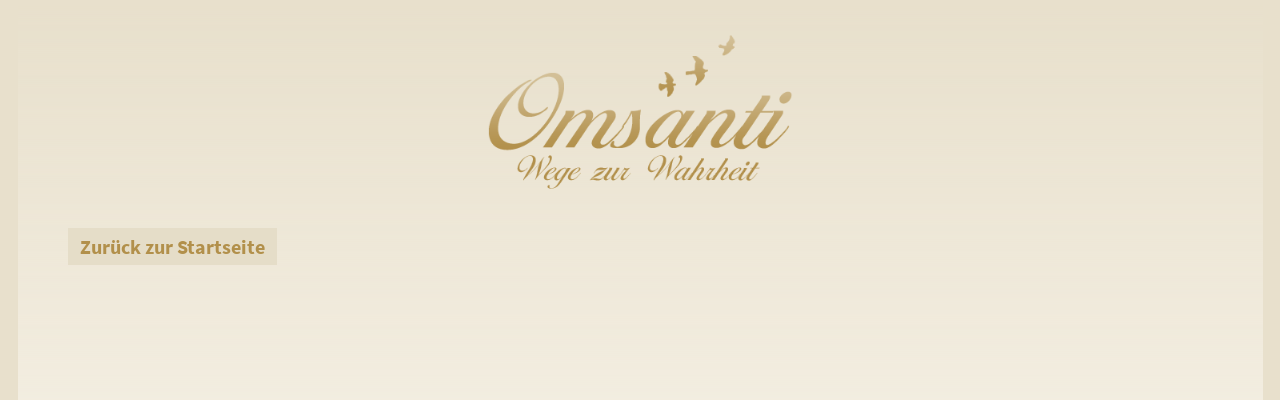

--- FILE ---
content_type: text/html; charset=UTF-8
request_url: https://www.omsanti.de/magazin/7--334
body_size: 20005
content:

<!DOCTYPE html>
<html lang="de">
<head>
<meta charset="utf-8">
<title>Omsanti Magazin</title>
<base href="https://www.omsanti.de/">
<meta name='viewport' content="width=device-width,initial-scale=1,maximum-scale=2" />
<meta name="robots" content="index,follow" />
<meta name="keywords" content="Medium, jenseitskontakt, channel, channeling, remote viewing, traumdeutung, omsantimagazin" />
<meta name="description" content="Omsanti Magazin
Themen der Grenzwissenschaft,
Parapsychologie, unerklärliche Phänomene,
Kontakte zum Jenseits, Tonband-Stimmen,
Leben nach dem Tod, Lehre der Energien,
Gesetze der alten Hochkulturen

" />
<link rel="icon" href="favicon.ico" />
<link type="text/css" rel="stylesheet" media="screen" href="/system/html/style-71e793c844-8355385712.css">
<meta property="og:type" content="website">
<meta property="og:image" content="https://www.omsanti.de/files/spirituelle-Bilder/Buch-magazin.jpg">
<meta property="og:title" content="Omsanti Magazin">
<meta property="og:description" content="Omsanti Magazin
Themen der Grenzwissenschaft,
Parapsychologie, unerklärliche Phänomene,
Kontakte zum Jenseits, Tonband-Stimmen,
Leben nach dem Tod, Lehre der Energien,
Gesetze der alten Hochkulturen

">
<meta property="og:site_name" content="www.omsanti.de">
<meta property="og:url" content="https://www.omsanti.de/magazin/7--334">
<link rel="icon" id="favicon" href="/favicon.ico">
<link rel="canonical" href="https://www.omsanti.de/magazin/7--334">
<script nonce="31521dfbbacb54e8b26f46ef7cba3835">/* Copyright (c) 2013-2026 Flexcom <https://www.flexcom.de> */
var debug = false;var windowScroll=[];document.addEventListener('scroll',function(){if(windowScroll.length < 1) return false;for(var i=0;i < windowScroll.length;i++){windowScroll[i]();}},{passive:true});</script>
<!-- Generated by the flexportal-system from www.flexcom.de -->
<script nonce="19aabf6ce2b372606b5999a39b65a5f1">var windowScroll =[];</script>
<link type="text/css" rel="stylesheet" media="(max-width: 800px)" href="files/layout/mobile.css?t=1550654019" />
<script nonce="e4d2996dd899e570c07f23dd4d56f38c">var bodyScript=[];</script>
</head>
<body id="top" class=" apple osx chrome">
	
<div id="wrapper">

<div id="header">
<div class="inside">
<a href="/" class="logo">Omsanti</a>
</div>
</div>

<div id="container">
<div class="aside" id="left">
<div class="inside">
</div>
</div>
	

<div id="main">
<div class="inside">
<div class="cte_book">
    <a href="/" class="button">Zurück zur Startseite</a>
    <div class="book-wrapper">
        <div class="book" id="flipbook">
            <div class="hard front">
                <h1 class="headline">Omsanti Magazin</h1>
                <p>Themen der Grenzwissenschaft,<br>
                    Parapsychologie, unerklärliche Phänomene,<br>
                    Kontakte zum Jenseits, Tonband-Stimmen,<br>
                    Leben nach dem Tod, Lehre der Energien,<br>
                    Gesetze der alten Hochkulturen<br>
                    u.v.m.</p>
            </div>
            <div class="hard">
                <h2 class="headline">Inhaltsverzeichnis</h1>
                    <ul class="txt">
                                                                                                                                            <li onclick='$("#flipbook").turn("page", 4);'>1) Verborgene Hintergründe des Zeitgeschehens</li>
                                                                                                                    <li onclick='$("#flipbook").turn("page", 5);'>2) Okkultismus!  Neuer Trend?</li>
                                                                                                                    <li onclick='$("#flipbook").turn("page", 6);'>4) Astralreise: das letzte große</li>
                                                                                                                    <li onclick='$("#flipbook").turn("page", 7);'>Abenteuer der Menschheit</li>
                                                                                                                    <li onclick='$("#flipbook").turn("page", 8);'>3) Nostradamus, praktizierte er unbewusst Remote Viewing?</li>
                                                                                                                    <li onclick='$("#flipbook").turn("page", 9);'>5) Botschaft aus der Matrix der Menschheit</li>
                                                                                                                                                                                        <li onclick='$("#flipbook").turn("page", 11);'>6) Seelenpartner, Dualseele, Zwillingsseele</li>
                                                                                                                    <li onclick='$("#flipbook").turn("page", 12);'>Glück oder Leid?</li>
                                                                                                                    <li onclick='$("#flipbook").turn("page", 13);'>7) Wissenschaft des magisch-mythischen Denkens</li>
                                                                                                                                                                                        <li onclick='$("#flipbook").turn("page", 15);'>8) Angst vor dem Tod?</li>
                                                                                                                    <li onclick='$("#flipbook").turn("page", 16);'>Und wie geht unserer Gesellschaft damit um?</li>
                                                                                                                    <li onclick='$("#flipbook").turn("page", 17);'>9) Das Phänomen Shanti Devi</li>
                                                                                                                                                                                        <li onclick='$("#flipbook").turn("page", 19);'>10) Nahtoderfahrung! Die Rückehr</li>
                                                                                                                    <li onclick='$("#flipbook").turn("page", 20);'>aus dem Jenseits ins Leben</li>
                                                                                                                    <li onclick='$("#flipbook").turn("page", 21);'>11) Sigillen werden über eine</li>
                                                                                                                    <li onclick='$("#flipbook").turn("page", 22);'>magische Geheimschrift entwickelt!</li>
                                                                    </ul></div><div class="page"><h2 class="headline"></h2><ul class="txt">
                                                        </ul>
            </div>
                            <div class="page">
                    <h2 class="headline"></h2>
                    <div class="txt"></div>
                </div>
                            <div class="page">
                    <h2 class="headline">1) Verborgene Hintergründe des Zeitgeschehens</h2>
                    <div class="txt"><p style="text-align: center;"><span style="font-size: 22px;"><a href="lexikon-der-parapsychologie"><strong><img src="files/spirituelle-Bilder/omsantipedia-feuerbuch.jpg" alt="" width="155" height="154" /></strong></a></span></p>
<p style="text-align: center;"><span style="font-size: 22px;"><strong><span style="font-size: 18px;">Ihr Omsantimagazin &ouml;ffnet f&uuml;r Sie die Pforten</span></strong></span></p>
<p style="text-align: center;"><span style="font-size: 16px;"><strong>Verborgene Hintergr&uuml;nde des Zeitgeschehens: </strong></span></p>
<p style="text-align: center;"><span style="font-size: 12px;"><strong>Was &ouml;ffentlich vor sich geht, wird erst verst&auml;ndlich, wenn man hinter die Kulissen des Sichtbaren blickt.</strong></span></p>
<p style="text-align: center;"><span style="font-size: 12px;"><strong>Themen wie Parapsychologie, unerkl&auml;rliche Ph&auml;nomene, Kontakte zum Jenseits, Tonband-Stimmen, Leben nach dem Tod, Lehre der Energien, Gesetze der alten Hochkulturen und vieles mehr, werden f&uuml;r Sie logisch und wissenschaftlich fundamentiert erkl&auml;rt.</strong></span></p>
<p style="text-align: center;"><span style="font-size: 12px;"><strong>Omsanti nimmt Sie mit, auf eine phantastische Reise zu unerkl&auml;rlichen Ph&auml;nomenen, tief verborgenem Wissen!</strong></span></p>
<p style="text-align: center;">&nbsp;</p>
<p style="text-align: center;">&nbsp;</p>
<p style="text-align: center;"><span style="font-size: 9px;">Quelle: Wikipe</span><span style="font-size: 9px;">dia:&nbsp;</span><span style="font-size: 9px;">Fotos: Fotolia,</span>&nbsp;</p></div>
                </div>
                            <div class="page">
                    <h2 class="headline">2) Okkultismus!  Neuer Trend?</h2>
                    <div class="txt"><p style="text-align: left;"><span style="font-size: 14px;"><strong>Schon Goethe sagte einst:</strong><strong>&nbsp;<br /></strong></span><span style="font-size: 15px;"><strong><span style="font-size: 14px;">"Ach, da kommt der Meister! Herr, die Not ist gro&szlig;! Die ich rief, die Geister, Werd ich nun nicht los."</span><br /></strong></span><span style="font-size: 12px;">Deshalb sollte man sehr vorsichtig mit dem Okkultismus umgehen. Denn es gibt da gewaltige Unterschiede zwischen Okkultismus und Spiritualit&auml;t.</span><br /><span style="font-size: 12px;">Die Okkultismuswelle unter den Jugendlichen!&nbsp;</span><span style="font-size: 12px;">&bdquo;Okkult&ldquo; ist lateinisch und bedeutet &bdquo;verborgen&ldquo; oder &bdquo;geheim&ldquo;. Mit Hilfe von geheimen Lehren und Praktiken (Handlungen) versucht man &uuml;bersinnliche Kr&auml;fte zu gebrauchen. Esoterik: &ldquo;esoterikos&rdquo; hei&szlig;t: innen, verborgen, geheim, das Wissen von dem dahinter Verborgenen. Esoterik ist das gleichbedeutende griechische Wort f&uuml;r Okkultismus. Die Anziehungskraft von &Uuml;bersinnlichem ist unbestritten &ndash; warum nicht einfach ausprobieren? Doch die Folgen von mystischen Experimenten sind nicht zu untersch&auml;tzen. Der Satanismus&nbsp;ist eine extreme negativste Form des Okkultismus. Die Anh&auml;nger des Satanismus nennt man Satanisten. Sie verehren den Teufel als Gott.&nbsp;</span><span style="font-size: 12px;">Wenn Menschen beginnen, Kontakt mit der unsichtbaren Welt aufzunehmen dann werden die Geister nicht lange auf sich warten lassen. Da sind die finsteren M&auml;chte am Werk. Bei all diesen &bdquo;okkulten Praktiken&ldquo; entsteht Kontakt zum Reich der Finsternis( negative Energie) &ndash; sei es bewusst oder unbewusst.<br /></span><span style="font-size: 12px;">Warum bewegen sich die Gl&auml;ser, wenn Menschen um einen Tisch sitzen und die Geister zu einer bestimmten Sache befragen?<br /></span><span style="font-size: 12px;">Wenn Menschen beginnen, Kontakt mit der unsichtbaren Welt aufzunehmen, Menschen die sich immer weiter auf solche Dinge eingelassen haben erleben vielleicht zuerst Highlights, besondere Kr&auml;fte und haben besondere Erfahrungen, aber die Macht der negativen Energie, die dahinter steht, verlangt sp&auml;ter ihren Preis: Doch bald verirrt man sich in Esoterik und Okkultismus. Was als Spiel und Experiment begann, wird bald bitterer Ernst. M&auml;chte, an die sie nicht zu glauben wagten, treten pl&ouml;tzlich in ihr Leben. Okkultismus ist kein harmloses Spiel ! Junge Menschen wissen dies oftmals nicht, wie real die dunklen M&auml;chte tats&auml;chlich sind. Sie k&ouml;nnen dich total gefangen nehmen und geradezu beherrschen. Deshalb: H&auml;nde weg vom Okkultismus!!!&nbsp; &nbsp;</span><span style="font-size: 12px;"><a href="lexikon-der-parapsychologie/okkultismus-61">Lesen Sie dazu auch den Artikel in unseren Lexikon Omsantipedia</a></span><span style="font-size: 12px;"><a href="lexikon-der-parapsychologie/okkultismus-61">&nbsp;</a></span></p>
<p style="text-align: left;">&nbsp;</p></div>
                </div>
                            <div class="page">
                    <h2 class="headline">4) Astralreise: das letzte große</h2>
                    <div class="txt"><p><span style="font-size: 12px;">Aus Platons Verbindung der Seelen mit den Sternen zogen antike Platoniker Konsequenzen, wobei sie auch&nbsp;aristotelisches Gedankengut ber&uuml;cksichtigten. Das Ph&auml;nomen der Seelenwanderung ist zwar bereits seit Pythagoras und Platon gegenw&auml;rtig,&nbsp; wurde aber intensiver erst ab Zeitalter der Aufkl&auml;rung und vermehrt im 19. Jahrhundert diskutiert. Ausl&ouml;ser waren unter anderem Berichte &uuml;ber die AKE von Schamanen und anderen Geisterbeschw&ouml;rern nicht-schriftlicher Kulturen. Doch vor allem das Interesse an esoterischem Okkultismus, wo durch Verbindungen zu &bdquo;&uuml;bernat&uuml;rlichen Wesen&ldquo; wie Verstorbenen ins Jenseits Kontakt aufnahmen oder dabei selbst auf Seelenreise gingen.</span><br /><span style="font-size: 12px;"> Schon im 4. Jahrhundert v. Chr. lehrte der stark aristotelisch beeinflusste Platoniker Herakleides Pontikos, die Substanz der Seelen sei mit derjenigen der Gestirne identisch. Demgem&auml;&szlig; bezeichnete er die Seelen als lichtartig und ging davon aus, dass sie im Bereich des Fixsternhimmels beheimatet sind. Im sp&auml;teren Platonismus wurde dann die platonische Vorstellung des Seelenwagens mit der aristotelischen Lehre vom &Auml;ther (der Substanz der Sterne als f&uuml;nftem Element) und vom Pneuma kombiniert.</span></p>
<p><span style="font-size: 12px;">Die Vorstellung eines feinstofflichen, also quasi materiellen, aber unsichtbaren K&ouml;rpers als Tr&auml;ger der individuellen Identit&auml;t die &uuml;ber den Tod hinaus geht, taucht schon im Rigveda auf. Rigveda ist der &auml;lteste Teil der vier Veden und z&auml;hlt damit zu den wichtigsten Schriften des Hinduismus.</span><br /><span style="font-size: 12px;"> F&uuml;r Indien spielt Sanskrit eine &auml;hnliche Rolle wie das Latein f&uuml;r Europa oder das Hebr&auml;ische f&uuml;r die antiken und heutigen Juden. Zahlreiche &uuml;berlieferte religi&ouml;se, philosophische und wissenschaftliche Texte sind in Sanskrit verfasst. Die Rolle einer Sondersprache hatte Sanskrit schon im indischen Altertum.&nbsp; <a href="lexikon-der-parapsychologie/astralreise-astralwanderung-55">Mehr zu diesen Thema:</a></span></p>
<p><span style="font-size: 12px;"><a href="lexikon-der-parapsychologie/astralreise-astralwanderung-55"><img style="display: block; margin-left: auto; margin-right: auto;" src="files/upload/astralreise2_1541425338.jpg" alt="" width="219" height="146" /></a></span></p></div>
                </div>
                            <div class="page">
                    <h2 class="headline">Abenteuer der Menschheit</h2>
                    <div class="txt"><p><span style="font-size: 12px;">Astralwanderung oder -reise, ist ein Erlebnis, bei dem sich der Betroffene nach eigenen Angaben au&szlig;erhalb des eigenen K&ouml;rpers befindet und sich selbst betrachten kann oder sich</span></p>
<p><img style="text-align: center; float: right;" src="files/upload/12900730588f085o.jpg" alt="" /></p>
<p><span style="font-size: 12px;">&nbsp;angeblich vom K&ouml;rper unabh&auml;ngig von Raum und Zeit entfernen kann, ohne dabei eine geistige Verbindung zum K&ouml;rper zu verlieren. Der h&auml;ufig genutzte Begriff Seelenreise oder Seelenwanderung wird sowohl f&uuml;r als Reisen empfundene AKE-Erlebnisse verwendet als auch f&uuml;r den Kreislauf der Wiedergeburten der Seele in den indischen Religionen oder auch f&uuml;r die &bdquo;<a href="Schamane">Jenseitsreisen&ldquo; der Schamanen</a>.&nbsp;</span></p>
<p><span style="font-size: 12px;">AKE-Erlebnisse sind von unterschiedlicher L&auml;nge und Intensit&auml;t au&szlig;erhalb eines Gef&uuml;hls f&uuml;r Raum und Zeitdauer.</span><br /><span style="font-size: 12px;"> Typisch sind Gef&uuml;hle von Losl&ouml;sung vom K&ouml;rper, Vollst&auml;ndigkeit (inklusive eigentlich amputierter K&ouml;rperteile), Schmerzlosigkeit, umfassende Beweglichkeit durch schwerelos Schweben und vorw&auml;rts gleiten, Unsichtbarkeit und ver&auml;nderte Wahrnehmungszust&auml;nde wie eine &bdquo;360&deg;-Umsicht&ldquo; und &bdquo;geistiges Erf&uuml;hlen k&ouml;nnen&ldquo; von Gegenst&auml;nden, aber keinerlei k&ouml;rperliches Erf&uuml;hlen, daf&uuml;r m&uuml;heloses Durchdringen k&ouml;nnen von T&uuml;ren, Gegenst&auml;nden, Lebewesen, Mauern oder der Zimmerdecken. Sch&auml;tzungen zufolge hatte ein F&uuml;nftel der Weltbev&ouml;lkerung schon einmal eine AKE in ihrem Leben. Das AKE-Ph&auml;nomen tritt dabei im Tiefschlaf auf oder beim Einschlafen oder bei &Uuml;berm&uuml;dung, beim Meditieren, bei Migr&auml;ne, epileptischen Anf&auml;llen und vaskul&auml;ren Hirnsch&auml;digungen. Das AKE-Ph&auml;nomen wird oft von Menschen geschildert, die sich in au&szlig;ergew&ouml;hnlichen Bewusstseinszust&auml;nden, beispielsweise unter Hypnose, in Trance oder Ekstase oder in Todesn&auml;he befanden. Manche Menschen k&ouml;nnen AKE ihrer Aussage nach auch willentlich herbeif&uuml;hren.&nbsp; &nbsp; &nbsp; &nbsp; &nbsp;&nbsp;</span></p>
<p><span style="font-size: 12px;"><span style="color: #000000;"><a href="lexikon-der-parapsychologie/astralreise-astralwanderung-55">Mehr zu diesen Thema:</a></span></span></p></div>
                </div>
                            <div class="page">
                    <h2 class="headline">3) Nostradamus, praktizierte er unbewusst Remote Viewing?</h2>
                    <div class="txt"><p><span style="font-size: 15px;"><span style="text-decoration: underline;"><span style="font-family: verdana, geneva, sans-serif;"><strong>Vers: Sie kommen &uuml;ber das Meer wie Heuschrecken,<br />aber es sind keine Tiere.&nbsp;</strong><img style="float: right;" src="files/upload/nostradamus.jpg" alt="" width="162" height="161" /></span></span><strong><br /><span style="text-decoration: underline;"><span style="font-family: verdana, geneva, sans-serif;">Meinte er die Fl&uuml;chtlingswelle damit?</span></span><br /></strong></span><span style="font-size: 12px;">Ein Mann von vorgestern beschreibt die Welt von &uuml;bermorgen.&nbsp;</span><span style="font-size: 12px;">Er wuchs in einer Zeit auf wo Vertreibung, Verfolgung, Seuchen und&nbsp;</span><span style="font-size: 12px;">Inquisition den Schauplatz beherrschten. Konfrontiert mit den Schattenseiten des 16. Jahrhunderts.&nbsp;</span><span style="font-size: 12px;">Und doch sp&uuml;rt man den geistigen Aufbruch der Renaissance. Alte und gerade erst entdeckte neue Welten reiben sich aneinander.&nbsp;</span><span style="font-size: 12px;">In diesem Spannungsfeld f&uuml;hrt Michel de Notredame, </span><span style="font-size: 12px;">der Seher von Salon, der faszinierende Nostradamus ein Doppelleben: als Arzt,&nbsp;&nbsp;</span><span style="font-size: 12px;">Astrologe&nbsp;</span><span style="font-size: 12px;">und geheimnisvoller Wanderer zwischen den Welten.&nbsp;&nbsp;</span><span style="font-size: 12px;">Seine Visionen scheinen heute fesselnder denn je.&nbsp;</span><span style="font-size: 12px;">Der Reiz dieser d&uuml;steren, bizarren Bilder, die Nostradamus in seinen oftmals so r&auml;tselhaften Versen beschreibt, holt uns immer wieder ein,&nbsp;</span><span style="font-size: 12px;">egal, wie weit wir uns zeitlich und geistig davon entfernen.&nbsp;</span><span style="font-size: 12px;">Nostradamus vergegenw&auml;rtigt sich bei uns durch die Pr&auml;zision seiner Prophezeiungen.&nbsp;</span><span style="font-size: 12px;">Er verbl&uuml;fft und fasziniert uns aufgekl&auml;rte Menschen der modernen Welt. Auch wir leben in einer Phase des Umbruchs, so wie seinerzeit der Seher.&nbsp;</span><span style="font-size: 12px;">Auch unser Leben ist gepr&auml;gt von Reibung zwischen &ouml;stlicher und westlicher Kultur, zwischen dem Alten und dem Neuen, zwischen Fanatismus und Toleranz. <br />So sind wir heute auf der Suche nach einer neuen Weltordnung, doch laufen wir Gefahr dabei uns in kulturellen Konflickten zu blockieren. Exakt prophezeit von Nostadamus.&nbsp;</span><span style="font-size: 12px;">Er hat sie gesehen, die blutigen Religionskonflickte,&nbsp;die Diskriminierung Andersgl&auml;ubiger,&nbsp;</span><span style="font-size: 12px;">die Radikalit&auml;t fundamentalistischer Terroristen und das so lange vor unserer Zeit.&nbsp;&nbsp;</span><span style="font-size: 12px;">Denn er hatte die spirituelle Gabe sich in die Matrix einklinken zu k&ouml;nnen, wie man es bei Remote Viewing gezielt macht, um sich Informationen zu allem abrufen zu k&ouml;nnen. Er benuzte mehr wie 10&#37; seines Gehirns, er hatte eine andere Wahrnehmung.&nbsp; &nbsp;<br /> <a href="lexikon-der-parapsychologie/nostradamus-59">Hier geht es zu den Artikel im Lexikon Omsantipedia:&nbsp;&nbsp;<br /></a></span><span style="font-size: 12px;"><a href="remote-viewing-5">Mehr zu Remote Viewing:</a></span></p></div>
                </div>
                            <div class="page">
                    <h2 class="headline">5) Botschaft aus der Matrix der Menschheit</h2>
                    <div class="txt"><p><a href="shop-artikel/artikel/ebook-silvia"><img style="display: block; margin-left: auto; margin-right: auto;" src="files/upload/titel-omsant-ebook-copia_1540844701.png" alt="" width="353" height="471" /></a></p></div>
                </div>
                            <div class="page">
                    <h2 class="headline"></h2>
                    <div class="txt"><p style="text-align: center;"><span style="font-size: 30px;">&nbsp;&nbsp;</span><span style="text-decoration: underline; font-size: 17px;"><strong>Nach zwanzig Jahren Forschung in allen Bereichen der Paranormalen - Wissenschaften</strong></span></p>
<p style="text-align: center;"><span style="text-decoration: underline; font-size: 17px;"><strong>m&ouml;chte ich Ihnen das Ergebnis mit meinem Buch vorstellen.</strong></span></p>
<p><span style="font-size: 12px;">Mit diesem Werk m&ouml;chte ich Ihnen einen realen Einblick in Themen geben, die Ihnen keiner sagt, Themen, die bewusst nicht nach au&szlig;en dringen sollen, die in den Schulen nicht gelehrt und in den Nachrichten nicht gesendet werden. Dieses Buch wird Ihnen das Weltbild einmal von einer ganz anderen Seite zeigen. Mit diesem Wissen erkennt man, was der Sinn und die Aufgabe im Leben ist. Verborgene Hintergr&uuml;nde des Zeitgeschehens: <br />Was uns &ouml;ffentlich vorenthalten bleibt, wird erst verst&auml;ndlich, wenn man hinter das Sichtbare blickt.</span><br /><span style="font-size: 12px;">Themen wie Parapsychologie, unerkl&auml;rliche Ph&auml;nomene, Kontakte zum Jenseits, Leben nach dem Tod, Lehre der Energien, Gesetze der alten Hochkulturen und vieles mehr, werden f&uuml;r Sie logisch und wissenschaftlich fundamentiert erkl&auml;rt und auch die Zusammenh&auml;nge dargestellt.</span></p>
<p><span style="font-size: 12px;">Der Mensch ist ein Teil eines multidimensionalen Kosmos, in dem es mehr gibt als das, was der materialistische Mensch&nbsp; sieht und glaubt? Gerade die Unkenntnis dieser Tatsache ist die Ursache f&uuml;r den Teufelskreis in den wir Menschen und unser Planet geraten sind.</span><br /><span style="font-size: 12px;">Alle Indizien deuten auf eine klare Linie hin, doch wir Menschen verkomplizieren alles. Alte Schriften der Hochkulturen decken sich pl&ouml;tzlich mit neuesten wissenschaftlichen Erkenntnissen und alles ergibt einen neuen Aspekt, einen logischen Sinn. Wir wissen ganz genau wie die Physiologie, die Funktion des Lebens abl&auml;uft, aber das Wesen des Lebens ist damit noch lange nicht erkl&auml;rt!<br /></span><span style="font-size: 12px;">Wie definiere ich Bewusstsein? Und wo gleitet unser Bewusstsein hin, wenn wir diese Grenzen verschieben? Wie viele Sinne haben wir tats&auml;chlich und wie viele benutzen wir davon.&nbsp;</span><span style="font-size: 12px;">Die Antworten will ich mit diesem Buch geben, eine Gebrauchsanleitung f&uuml;r ein sinnvolles und erf&uuml;lltes Leben. Das Prinzip zu verstehen, um die Aufgaben unserer Existenz zu erkennen, sich zu finden und handlungsf&auml;hig zu werden.</span></p>
<p style="text-align: center;"><span style="font-size: 16px;"><strong><a href="shop-artikel/artikel/ebook-silvia">Wer, wenn nicht wir? Wann, wenn nicht jetzt?</a></strong></span></p>
<p style="text-align: center;">&nbsp;</p>
<p><span style="font-size: 12px;">&nbsp;</span></p></div>
                </div>
                            <div class="page">
                    <h2 class="headline">6) Seelenpartner, Dualseele, Zwillingsseele</h2>
                    <div class="txt"><p><strong>Was ist eigentlich ein Seelenpartner?<br /></strong><span style="font-size: 12px;"><strong>Seelenpartner, Dualseele, Zwillingsseele:&nbsp;Es ist ein unfassbares Ph&auml;nomen, welches zwar sp&uuml;rbar, aber nur schwer in Worte zu fassen ist.<br /></strong></span><span style="font-size: 12px;">Erkennbar ist die Seelenliebe meist von Beginn an.&nbsp;Das erste Treffen ist sehr verwirrend, die Gef&uuml;hle sind so intensiv wie noch nie bei einer anderen Begegnung.&nbsp; Die Begegnung empfindet man als schicksalhaft, wie in einem Rauschzustand. Es verschiebt sich das Zeitempfinden.&nbsp;Mit dem Seelenpartner verliert man Raum und Zeit.&nbsp;Es f&uuml;hlt sich an, als h&auml;tte man vorher noch gar nicht richtig gelebt, man empfindet eine tiefe Verbundenheit zu einen Menschen, den man gerade zum ersten mal im Leben sieht. Man sp&uuml;rt Gef&uuml;hle, von denen man niemals gedacht h&auml;tte, dass es sie gibt.&nbsp;<br /></span><span style="font-size: 12px;"><strong>Seelenpartner kann man nicht suchen, Die Seelen finden sich.</strong> Durch die Hypnoser&uuml;ckf&uuml;hrung, konnte man feststellen dass Seelenpartner sich immer aus anderen Inkarnationen bereits kennen. Auch das die Seelen immer schon tiefe Liebe zueinander hatten. Nicht in allen F&auml;llen war das immer positiv und so gibt es nat&uuml;rlich auch F&auml;lle, wo das Karma der Seelenpartner belastet ist und die Seelenpartner das aufarbeiten m&uuml;ssen. Und in solchen F&auml;llen kann die Seelenpartnerschaft dann zur Qual werden, wenn keine Erf&uuml;llung der Liebe statt findet. Hat man aber einen gemeinsamen Lebensplan, so ist es das gr&ouml;&szlig;te Gl&uuml;ck das man erleben darf. <br /><img style="float: right;" src="files/spirituelle-Bilder/liebeshoroskop.jpg" alt="" width="241" height="169" />Man f&uuml;hlt eine bedingungslose Liebe, ganz ohne Erwartung,&nbsp;keine Grenzen und Barrieren k&ouml;nnen sich mehr aufbauen. <br />Miteinander ist man unbesiegbar. Man f&uuml;hlt sich so nahe und&nbsp;wei&szlig; intuitiv, wie es dem Seelenpartner gerade geht. Und wenn der Seelenpartner einen Schmerz in sich tr&auml;gt, f&uuml;hlt man den Schmerz ebenso.&nbsp;<br /></span><strong><span style="font-size: 12px;">Seelenpartner k&ouml;nnen auf telepathischer Ebene miteinander kommunizieren. <br /></span></strong><strong><span style="font-size: 12px;">In manchen F&auml;llen k&ouml;nnen Sie sich sogar sp&uuml;ren.&nbsp;</span><span style="font-size: 12px;">Sie sind komplett auf einer Welle.&nbsp; &nbsp; &nbsp;&nbsp;</span></strong><a style="font-size: 12px;" href="lexikon-der-parapsychologie/seelenpartner-371">Lesen Sie hier Berichte zu diesen Thema:</a><span style="font-size: 12px;">&nbsp;</span></p>
<p>&nbsp;</p></div>
                </div>
                            <div class="page">
                    <h2 class="headline">Glück oder Leid?</h2>
                    <div class="txt"><p style="text-align: left;"><span style="font-size: 12px;"><strong>Die Erg&auml;nzung durch die Seelenpartner f&uuml;hrt zur Vollkommenheit und macht aus beiden Partnern ein Ganzes.<br /></strong>Ganz wichtig ist im Seelenpartner-Prozess zu Vertrauen.&nbsp;Vertrauen in sich selbst, Vertrauen in seinen Seelenpartner und Vertrauen zum Universum. Denn Seelenpartner werden von einer so m&auml;chtigen Kraft gef&uuml;hrt, gegen die man als Mensch nicht ankommt. Diejenigen die sich mitten in ihrem Lernprozess befinden, werden verstehen was ich meine.&nbsp;</span><br /><span style="font-size: 12px;"><strong>Das Universum wird Sie allerdings testen.&nbsp;<br /></strong>Ob Sie gelernt und sich tats&auml;chlich weiterentwickelt haben. Immer wieder werden Sie in Situationen in Ihrem Leben und auch mit Ihrem Seelenpartner gef&uuml;hrt, in denen Sie, wenn Sie bewusst darauf achten auch deutlich sp&uuml;ren, dass Sie jetzt eine Pr&uuml;fung des Vertrauens machen. Ob Sie wieder in Ihr altes Verhaltensmuster zur&uuml;ckfallen oder ob Sie innerlich dem schon gewachsen sind und vertrauen k&ouml;nnen. Denn nur so k&ouml;nnen Sie und Ihr Seelenpartner sich dauerhaft vereinen. Auch wenn das jetzt paradox klingt, es ist tats&auml;chlich so. Ihr Seelenpartner spiegelt Ihnen ganz automatisch immer die Seiten des Lichtes und der Schatten in Ihnen. Ihr Seelenpartner sp&uuml;rt alles was Sie betrifft. Genauso wie Sie alles sp&uuml;ren was ihn betrifft.&nbsp;</span><span style="font-size: 12px;">Au&szlig;erdem k&ouml;nnen beide Seelenpartner das nicht kontrollieren. Er spiegelt Ihnen die Liebe, aber auch innere M&auml;ngel und Defizite. Das positive und das negative. Immer gerade so wie Sie sich seelisch weiter entwickeln. Und was Sie nach au&szlig;en hin aussenden und ausstrahlen.&nbsp; Sie entwickeln sich miteinander.&nbsp;</span><br /><span style="font-size: 12px;">Haben Sie deshalb Geduld und geben Sie ihm in Liebe die Zeit und den Raum den er f&uuml;r seine Entwicklung nun einmal braucht.&nbsp;</span><br /><span style="font-size: 12px;"><strong>Seelenpartner verletzen sich nicht mutwillig gegenseitig.&nbsp;<br /></strong>Sie spiegeln sich lediglich ihre Schattenseiten, um diese dann zu heilen. Nat&uuml;rlich tut das weh. Und kann uns immense emotionale und sogar k&ouml;rperliche Schmerzen bescheren. Aber nicht der Seelenpartner ist es die uns diese Schmerzen zuf&uuml;gt, sondern dieser emotionale Schmerz kommt aus uns selbst. Nicht von au&szlig;en.&nbsp;</span></p>
<p style="text-align: left;"><span style="font-size: 12px;"><a href="berater/Peter">Peter ber&auml;t zum Thema Seelenpartnerschaft: Hier klicken:</a></span></p>
<p style="text-align: left;"><span style="font-size: 12px;">&nbsp;</span></p></div>
                </div>
                            <div class="page">
                    <h2 class="headline">7) Wissenschaft des magisch-mythischen Denkens</h2>
                    <div class="txt"><p style="text-align: left;"><span style="font-size: 18px;"><strong>Schamanismus: Wissenschaft&nbsp;des&nbsp;magisch-mythischen Denkens&nbsp;<br /></strong></span><span style="font-size: 12px;">Bei beiden Formen der rituellen Ekstase kommt es zu ver&auml;nderten Wahrnehmungen, die alle Sinneseindr&uuml;cke wie Sehen, H&ouml;ren, Tastsinn, Geruch, Geschmack, K&ouml;rperempfinden betreffen k&ouml;nnen. Dar&uuml;ber hinaus werden die Emotionen, das Bedeutungserleben und das Zeitgef&uuml;hl modifiziert. Die Intensit&auml;t dieser Eindr&uuml;cke ist wesentlich st&auml;rker, unvorhersehbarer und &uuml;ber den gesammelten Erfahrungsschatz des Menschen hinausgehend als etwa bei&nbsp;Fantasiereisen, die man im wachen&nbsp;<strong><img style="float: right;" src="files/spirituelle-Bilder/Fotolia_44298340_M.jpg" alt="" width="238" height="158" /></strong><br />Zustand erzeugen kann.&nbsp;</span><span style="font-size: 12px;">Der Schamane erlebt diesen au&szlig;ergew&ouml;hnlichen mentalen Zustand stets als reales Geschehen, das scheinbar&nbsp;<br /></span><span style="font-size: 12px;">au&szlig;erhalb seines K&ouml;rpers statt findet. Manchmal sieht er sich selbst von au&szlig;en (AKE Erfahrung), &auml;hnlich wie es bei&nbsp;Nahtoderfahrungen&nbsp;<br />berichtet wird.&nbsp;</span><br /><span style="font-size: 12px;"><strong>Wie man heute wei&szlig;, hat der Mensch in diesem Zustand einen direkten Zugang zum&nbsp;Unbewussten:&nbsp;&nbsp;<br /></strong></span><span style="font-size: 12px;">Die&nbsp;halluzinierten&nbsp;Geistwesen entstehen aus den&nbsp;instinktiven Urbildern&nbsp;der menschlichen Psyche; die F&auml;higkeit&nbsp;intuitiv, also ohne rationales</span><span style="font-size: 12px;">&nbsp;</span><strong style="font-size: 12px;">&nbsp; &nbsp; </strong><span style="font-size: 12px;">Nachdenken Zusammenh&auml;nge zu erfassen, ist voll entwickelt und &auml;u&szlig;ert sich h&auml;ufig in&nbsp;Visionen, die sp&auml;ter vor dem eigenen <br />religi&ouml;sen Hintergrund gedeutet werden.&nbsp;</span><span style="font-size: 12px;">Um solche Zust&auml;nde zu erreichen, werden bestimmte Formeln, rituelle Handlungen und mentale Techniken eingesetzt: Das sind zum Beispiel das Verbrennen von R&auml;ucherwerk, bestimmte eint&ouml;nige Rhythmen auf&nbsp;</span><span style="font-size: 12px;">besonderen</span><span style="font-size: 12px;">&nbsp; Zeremonialtrommeln&nbsp;oder mit Rasseln, Tanz (Trancetanz), Gesang oder besondere Atemtechniken. Die sibirischen Schamanen ben&ouml;tigen zum Erreichen der Ekstase in der Regel&nbsp;keine&nbsp;psychedelischen Drogen&nbsp;wie viele andere V&ouml;lker. Lediglich bei den uralischen V&ouml;lkern wird bisweilen der&nbsp;Fliegenpilz&nbsp;eingesetzt. F&uuml;r manche Menschen ist gerade die F&auml;higkeit zur Trance&nbsp;ohne Drogen zu gelangen, ein Kennzeichen des klassischen Schamanismus.&nbsp; &nbsp; &nbsp; &nbsp; &nbsp; &nbsp; &nbsp; &nbsp; &nbsp; &nbsp; &nbsp; &nbsp; &nbsp; &nbsp; &nbsp; &nbsp; &nbsp; &nbsp; &nbsp; &nbsp; &nbsp; &nbsp; &nbsp; &nbsp; &nbsp; &nbsp; &nbsp; &nbsp; &nbsp; &nbsp;<a href="lexikon-der-parapsychologie/-60">Omsantipedia: zum Artikel, Schamane</a></span></p></div>
                </div>
                            <div class="page">
                    <h2 class="headline"></h2>
                    <div class="txt"><p><span style="font-size: 12px;"><span style="font-size: 14px;"><strong>Die rituelle Ekstase</strong><strong>:</strong></span><br />Afrikanische Sangoma-Medizinm&auml;nner tanzen in besessenem Zustand nach Perkussionsrhythmen mit Trommeln oder Rasseln, <img style="float: right;" src="files/upload/ilder-1/scham.jpg" alt="" /><br />diese sind entscheidend f&uuml;r ekstatische Zust&auml;nde<br /></span><span style="font-size: 12px;"><strong>Liegender s&aacute;mischer Schamane: Rituelle K&ouml;rperhaltungen f&uuml;hren schneller zur Trance:</strong><br />Die sogenannte rituelle Ekstase, war und ist ein wesentliches Element des klassischen Schamanismus, aber auch aller religi&ouml;s-spiritueller Schamanismus-Konzepte, die zum Teil weit &uuml;ber Sibirien hinausgehen. Je nach Krankheit eines Patienten, dem Wunsch eines Gruppenmitgliedes oder dem Auftrag der Gemeinschaft begab sich der Schamane auf eine Seelenreise in die Welt der Geister, um dort Kontakt mit ihnen aufzunehmen bzw. ihr Wirken im Sinne des zu l&ouml;senden Problems positiv zu beeinflussen. In der Regel hielt man das nat&uuml;rliche Gleichgewicht zwischen den Welten in irgendeiner Weise f&uuml;r gest&ouml;rt und es sollte auf diese Weise wieder ausbalanciert werden.&nbsp;</span><span style="font-size: 12px;">Besonders wichtig f&uuml;r das Erreichen einer nicht-drogeninduzierten Trance ist das Einnehmen&nbsp;ritueller K&ouml;rperhaltungen in Verbindung mit gleichm&auml;&szlig;igen&nbsp;Perkussionsrhythmen.&nbsp;</span><span style="font-size: 12px;">Diese&nbsp;Frequenzen&nbsp;entsprechen den Theta- und Delta-Gehirnwellen, die ansonsten typisch f&uuml;r den Schlaf oder Meditationen sind. W&auml;hrend der Trance treten sogenannte paradoxe Erregungszust&auml;nde auf. Paradox deshalb, weil sie einerseits einen Zustand anzeigen, der mit &bdquo;wacher als wach&ldquo; bezeichnet werden kann und gleichzeitig aber auch&nbsp;EEG-Kurven, die sonst nur von tiefen Schlafstadien bekannt sind. Versuchspersonen berichteten w&auml;hrend dieser Trancephasen von besonders eindrucksvollen Halluzinationen. &Uuml;ber dies werden deutliche <strong>Beta- und Delta - Anstiege</strong> gemessen, die eine sehr tiefe Entspannung kennzeichnen und u.&nbsp;a. k&ouml;rperliche Heilreaktionen und Ged&auml;chtnisprozesse f&ouml;rdern. Die paradoxen Erregungszust&auml;nde zeigen demnach eine &bdquo;entspannte Hochspannung&ldquo; an. Dabei wird generell die Aussch&uuml;ttung einer speziellen Kombination unterschiedlicher k&ouml;rpereigener&nbsp;Neurotransmitter&nbsp;angeregt, die das Bewusstsein &bdquo;&ouml;ffnen&ldquo;: Die Wahrnehmung richtet sich ganz auf innere Inhalte, die kognitiven Filter des normalen Wachzustandes sind inaktiv, das beobachtende<strong> Ich</strong> bleibt hingegen aktiv.&nbsp;</span></p>
<p>&nbsp;</p>
<p><span style="font-size: 12px;">&nbsp;</span></p></div>
                </div>
                            <div class="page">
                    <h2 class="headline">8) Angst vor dem Tod?</h2>
                    <div class="txt"><p style="text-align: left;"><strong>Angst vor dem Tod?</strong><img style="float: right;" src="files/upload/ilder-1/Fotolia_36229387_S.jpg" alt="" width="144" height="96" /><span style="font-size: 10px;"><br /><strong>Sterben was ist das?</strong> Solange es Menschen gibt, haben sie sich diese Frage gestellt. Auf Grund Erfahrungen mit verschiedenen Menschen, kann ich mit Gewi&szlig;heit sagen da&szlig; dieses Thema bei Menschen der unterschiedlichsten Wesensart und Lebenserfahrung die heftigsten Gef&uuml;hlsreaktionen ausl&ouml;st. Doch so stark das Interesse zweifellos ist, so wenig ist an der Tatsache zu r&uuml;tteln, das es den meisten von uns sehr schwer f&auml;llt, vom Tod zu reden. Ebenso kann das Reden &uuml;ber den Tod psychologisch verstanden werden als eine Form der indirekten Ann&auml;herung an ihn. Und in der Tat haben viele Menschen das Gef&uuml;hl, vom Tod auch nur zu sprechen, bedeute schon, ihn geistig herauf zu beschw&ouml;ren, ihn n&auml;her heran zu holen auf eine Weise, die einen zwingt, der Unausweichlichkeit des eigenen Sterbens ins Auge zu sehen. Und weil wir uns dieses seelische Trauma ersparen wollen, versuchen wir kurz entschlossen, das ganze Thema m&ouml;glichst zu meiden.&nbsp;Wir leben so vor uns hin, &auml;rgern uns &uuml;ber Kleinigkeiten, ignorieren die unz&auml;hligen Wunder des Alltags und verdr&auml;ngen unsere eigene Sterblichkeit. Klar, wer denkt schon gern dauernd an den Tod?&nbsp;Das Leben ist das Wartezimmer f&uuml;r den Tod.&nbsp;Wir sind nur auf der Durchreise, weil man schon mit der Geburt wei&szlig;, dass man sterben wird. Vielleicht aber ist es hilfreich, schon jetzt sich mit den m&ouml;glichen Szenarien zu befassen, die uns in religi&ouml;sen Texten, Nahtoderfahrungen, Gespr&auml;chen mit Sterbenden, Erlebnissen von Sterbebegleitern und den Zeugnissen Hellsichtiger begegnen.&nbsp;&nbsp;Im Grunde sind sich all die genannten Quellen einig: Es ist mit dem Tode nicht zu Ende, <strong>Sterben ist ein &Uuml;bergang. Wohin?&nbsp;</strong>Zum Gl&uuml;ck wei&szlig; man heute viel mehr &uuml;ber die richtige Sterbebegleitung, sp&auml;testens seit dem Klassiker &bdquo;Interviews mit Sterbenden&ldquo; von Elisabeth K&uuml;bler-Ross, die damit ein Tabuthema in die &Ouml;ffentlichkeit holte. Bei Nahtoderfahrungen waren diese Erlebnisse f&uuml;r die Betroffenen fast immer lebensver&auml;ndernd und f&uuml;hrten zur &Uuml;berzeugung dass, das Leben unendlich und gef&uuml;hrt ist.&nbsp;</span><span style="font-size: 10px;">So ist es nun vielen Menschen durch Nahtoderlebnisse m&ouml;glich, ihr Weltbild neu zu orientieren.&nbsp;</span><span style="font-size: 10px;">Ist es nun f&uuml;r uns Menschen leichter geworden,&nbsp;</span><span style="font-size: 10px;">hinter den Schleier zu schauen? Konnten dies ehemals nur fortgeschrittene Meditationsmeister und tibetische M&ouml;nche. Viel g&auml;be es noch zu diesem faszinierenden Thema zu berichten,&nbsp;&nbsp;So finden wir langsam durch innere und &auml;u&szlig;ere Forschung wieder zu dem, was fr&uuml;her selbstverst&auml;ndlich war: <strong>Der Tod geh&ouml;rt zum Leben,</strong> der Sterbevorgang ist nat&uuml;rlich und gef&uuml;hrt. Das zu wissen, kann uns die Angst nehmen und uns stattdessen sogar voller Neugier jener letzten gro&szlig;en Reise unseres Lebens auf Erden entgegensehen lassen.&nbsp;</span></p></div>
                </div>
                            <div class="page">
                    <h2 class="headline">Und wie geht unserer Gesellschaft damit um?</h2>
                    <div class="txt"><p><span style="font-size: 10px;"><strong>Wie viele Beweise brauchen wir Menschen noch?<br /></strong></span><span style="font-size: 10px;">In allen Kulturen dieser Welt sucht man seit Jahrtausenden nach Antworten.&nbsp;Was geschieht mit der menschlichen Seele nach dem Tod ? Geht sie mit dem Tode verloren, oder existiert sie in einer neuen Form weiter ? K&ouml;nnen wir ins Jenseits Empfindungen und Emotionen mitnehmen ?&nbsp;Man muss nicht Angeh&ouml;riger irgend einer Religion oder religi&ouml;sen Sekte sein, um Spiritualist zu werden, denn wir haben ja erkannt dass es nur die kosmischen Gesetze der Ethik in uns selber gibt. Das Leben nach dem Tod und die entsprechenden Lehren stehen &uuml;ber allen Religionen, sei es eine christliche, buddhistische, j&uuml;dische oder mohammedanische.&nbsp;</span><span style="font-size: 10px;">Wir alle &uuml;berleben den Tod und werden von den gleichen vollkommenen Gesetz regiert. Wir alle gehen den gleichen Weg und wir alle brauchen Richtlinien. Niemanden wird es gestattet in die Welt des Spiritualismus mit Gewalt einzubrechen. Den Zutritt verschaffen wir uns selbst, durch unsere Denkensweise und unseren Handlungen, dann ist f&uuml;r uns die Zeit gekommen, unser Wissen zu vergr&ouml;&szlig;ern und unsere Lebenswerke zu verwirklichen.&nbsp;</span><span style="font-size: 10px;">Unsichtbare Welten: Die sichtbare Materie ist die letzte oberfl&auml;chliche Schicht, einer vielschichtigen Realit&auml;t. Die Irdische Welt ist eingebettet in eine Hierarchie von vielen h&ouml;heren Dimensionen, die f&uuml;r die Menschen unsichtbar sind. Die Seele (das bewusste Individuum) stirbt nicht, wenn der K&ouml;rper stirbt.&nbsp;</span><span style="font-size: 10px;">Alle Menschen, die sich an eine Nahtoderfahrung zu erinnern verm&ouml;gen, beschreiben, dass sie sich, irgendwie vom K&ouml;rper l&ouml;sen oder aus dem K&ouml;rper heraus gesogen wurden.&nbsp;</span><span style="font-size: 10px;">Nach dem verlassen des K&ouml;rpers stellen sie meistens, zu ihrem eigenen Erstaunen fest, dass sie immer noch leben und immer noch einen K&ouml;rper haben, der jedoch anders beschaffen ist und auch andere F&auml;higkeiten hat als die zur&uuml;ckgelassene, sterbliche H&uuml;lle.&nbsp;</span><span style="font-size: 10px;">Man nennt diesen feinstofflichen K&ouml;rper - Astralk&ouml;rper.&nbsp;&nbsp;In den meisten F&auml;llen waren es Menschen, die an ihrer wesentlichen Aufgabe bis dahin im Leben vorbei gelaufen sind und denen der Ausflug ins Jenseits eine solche Bewusstseinserweiterung gebracht hat, dass sie ihr neu angefangenes Leben komplett &auml;nderten. Alle &Auml;ngste vor dem&nbsp;Ungewissen, vor dem Tod, haben "NTE Patienten" verloren und erkannt was unsere wesentliche Aufgabe ist.&nbsp;</span><span style="font-size: 10px;">Deshalb gibt es die Wiedergeburt!&nbsp;</span><span style="font-size: 10px;">Jedes Leben eine Klasse. Bis unsere Seele, die Reife hat um andocken zu k&ouml;nnen an dem, was wir Gott nennen. m&uuml;ssen wir alles durchlaufen und erleben. Alle Emotionen,&nbsp;</span><span style="font-size: 10px;">jede Lebenssituation: Gl&uuml;ck und Leid, Reichtum, Armut, Krankheit, Einsamkeit, Liebe und Hass, sowie in jeder Rasse.&nbsp;</span><span style="font-size: 10px;">Unsere Seele, die so genannte Festplatte der Gef&uuml;hle und Emotionen. (&Auml;hnlich wie bei einem PC, Die Seele dient als Festplatte und der K&ouml;rper &nbsp; transportiert die Daten, die Gef&uuml;hle, die Empfindungen.) <a href="shop-artikel/artikel/ebook-silvia">Zu diesen Thema:</a></span></p></div>
                </div>
                            <div class="page">
                    <h2 class="headline">9) Das Phänomen Shanti Devi</h2>
                    <div class="txt"><p><strong>Das Ph&auml;nomen Shanti Dev</strong><strong>i</strong><strong>:<br /></strong><span style="font-size: 10px;">Shanti Devi lebte vom 11. Dezember 1926 - 27. Dezember 1987 in Delhi, Indien. Als kleines M&auml;dchen, im Alter von vier Jahren im Jahr 1930, begann sie sich ins Detail zu erinnern. Als sie vier Jahre alt war, erz&auml;hlte sie ihren Eltern, dass ihre wahre Heimat in Mathura sei, wo ihr Mann lebte. Etwa 145 km von ihrem Zuhause in Delhi entfernt. Entmutigt von ihren Eltern, im Alter von sechs Jahren, lief sie von zu Hause weg und versuchte, Mathura zu erreichen. Als sie wieder zu Hause war, sagte sie in der Schule dass sie verheiratet war, und 10 Tage nach der Geburt ihres Kindes gestorben sei.&nbsp;Bei dem Gespr&auml;ch mit ihrem Lehrer und Schulleiter, verwendete sie Worte aus dem Mathura Dialekt und nannte den Namen ihres Mannes, dem H&auml;ndler Kedar Nath. Der Schulleiter findet nach einigen Recherchen tats&auml;chlich einen H&auml;ndler mit diesem Namen in Mathura, der seine Frau, Lugdi Devi, tats&auml;chlich verloren hatte, exakt neun Jahre zuvor, 10 Tage nach der Geburt seines Sohnes. Kedar Nath reiste nach Delhi&nbsp;um Shanti Devi zu treffen, sofort erkannte sie ihren Mann und ihren zehnj&auml;hrigen Sohn. Als sie einige Details aus dem Leben des Kedar Nath wusste, was er auch mit seiner Frau erlebte, war er bald davon &uuml;berzeugt, dass Shanti Devi in der Tat die Reinkarnation seiner Frau ist.&nbsp;Der Fall weckte sogar die Aufmerksamkeit von Mahatma Gandhi. Als Mahatma Gandhi von diesem Fall h&ouml;rte, traf er das Kind und brachte eine Kommission zur Untersuchung des Falles mit. Die Kommission reiste mit Shanti Devi nach Mathura, wo sie am 15. November 1935 der Familie aus dem fr&uuml;heren Leben gegen&uuml;ber stand. Sie erkannte mehrere Familienmitglieder, darunter auch ihren Gro&szlig;vater und ihre Schwester. Sie fand heraus, dass ihr Mann, Kedar Nath vers&auml;umt hatte, eine Reihe von Versprechungen zu halten, die er Lugdi Devi auf ihrem Sterbebett gab.&nbsp;Der Bericht: der Kommission hat best&auml;tigt, dass Shanti Devi in der Tat die Reinkarnation von Lugdi Devi war.&nbsp;Ein weiterer Bericht, der auf Interviews im Jahr 1936 durchgef&uuml;hrt wurden, wurde im Jahr 1952 ver&ouml;ffentlicht. Sp&auml;ter&nbsp; wurde Shanti Devi erneut interviewt. Und die schwedische Autorin, die sie besucht hatte ver&ouml;ffentlichte ein Buch &uuml;ber den Fall im Jahr 1994. Und das letzte Interview fand nur vier Tage vor ihrem Tod am 27. Dezember 1987 statt.&nbsp;Solche F&auml;lle gibt es &uuml;berall auf der Welt! Zum Beispiel der Fall Jenny Cockell , sie sagt sie h&auml;tte schon als Kind immer Erinnerungen bekommen, die mit ihrem jetzigen Leben nicht in Zusammenhang standen.&nbsp;Sie zeichnete schon in fr&uuml;her Kindheit Bilder, die eine Art Karte darstellen sollte.&nbsp;</span></p>
<p><span style="font-size: 10px;">&nbsp;</span></p>
<p>&nbsp;</p>
<p>&nbsp;</p>
<p>&nbsp;</p></div>
                </div>
                            <div class="page">
                    <h2 class="headline"></h2>
                    <div class="txt"><p><span style="font-size: 10px;">Auf diesen Karten war immer eine Kirche mit einer gro&szlig;en Uhr und Wege um die Kirche herum In ihrer Jugend, fing Jenny Cockell an nach und nach zu begreifen, dass nicht jeder sich an sein vorhergehendes Leben erinnern konnte, andere Menschen sagten dass sei Schwachsinn und sie w&uuml;rde Ihre Phantasie&nbsp; zu weit schweifen lassen.&nbsp;Nach jahrelanger Unterdr&uuml;ckung dieser Erinnerungen, &ouml;ffnete sich f&uuml;r Jenny Cockell nach und nach die T&uuml;r in ein vergangenes Erdenleben und es dr&auml;ngte sie immer mehr dar&uuml;ber erfahren zu wollen. Durch Zufall, in dem Sie einen Schulatlas in die Hand bekam, sah sie ein Dorf in Irland namens Malahide. Pl&ouml;tzlich erkannte sie ganz deutlich, die Kirche mit der Uhr ebenso die Wege um die Kirche herum. Alles sah genau so aus wie auf den gezeichneten Kinderbilder von damals, die sie noch teilweise in einer alten Schachtel hatte.&nbsp;Sie verglich die Kinderzeichnungen dann mit dem Bild in dem Schulatlas. Von nun an wusste sie, dass sie nicht verr&uuml;ckt ist, dass nur nicht jeder sie verstand, weil nicht jeder diese Erinnerungen hat. Sie setzte alle Hebel in Bewegung und reiste nach Malahide. Als sie dort angekommen war, wurde ihr endg&uuml;ltig klar, dass die Bilder die sie in sich trug, keine Phantasie waren, sondern dass sie hier vor langer Zeit einmal gelebt hatte.&nbsp;</span><span style="font-size: 10px;">Sie hatte dass Gef&uuml;hl, als w&auml;re sie vor langer Zeit aus ihrer Heimatstadt weg gezogen und nun wieder zur&uuml;ck gekommen. Sie erkannte sofort alles und sie sah auch was sich alles ver&auml;ndert hatte. Was damals eine Baustelle war, sind heute Gesch&auml;fte, aber der Grundriss von Malahide blieb unver&auml;ndert. Anhand ihrer selbst gezeichneten Kinderbilder, die sie dann vor Ort mit einem Stadtplan verglich, wusste sie auf Anhieb wohin sie musste um ihr ehemaliges Haus zu finden. Das allerdings war nur noch eine Ruine und v&ouml;llig &uuml;berwachsen von Distel und Unkraut.&nbsp;</span><span style="font-size: 10px;">Nach einigen Recherchen im Dorf fand Jenny Cockell Leute, die diese Familie, die in diesem Haus gewohnt hatte, noch kannten. Sie erfuhr das ihr Name Mary Suddon war und sie am 24.10.1933 im Alter von 35 Jahren gestorben sei, kurze Zeit nach der Geburt ihres 8. Kindes. Mary Sutton hatte ein grausiges Leben, mit einen gewaltt&auml;tigen alkoholkranken Mann.&nbsp;</span><span style="font-size: 10px;">Sie fasste den Entschluss daraufhin, nachzuforschen was aus ihren Kindern geworden ist, vielleicht w&uuml;rden sie ja noch leben. Sie schaltete eine Zeitungsanzeige und fragte &ouml;ffentlich, wer was &uuml;ber die Namen und Personen ihrer Kinder wusste. Darauf bekam sie einen Brief, in dem die Namen und Adressen ihrer noch lebenden Kinder stand. Sie fasste den Entschluss nach langer &Uuml;berlegung, Kontakt mit einem ihrer damaligen S&ouml;hne aufzunehmen. Doch wie sollte sie diesen, schon sehr betagten Mann verst&auml;ndlich machen, dass sie 21 Jahre nachdem sie in Dublin in einem Krankenhaus verstarb wieder geboren ist.&nbsp;</span><span style="font-size: 10px;">Doch mit Hilfe einer Wissenschaftlerin kam das erste Treffen mit Sunny, den &auml;ltesten Sohn von ihr zustande. Zuerst war der mittlerweile sehr alte Sohn von ihr sehr skeptisch, doch als sie Erinnerung aus jenen Leben erz&auml;hlte und an Stellen, wo sie nicht mehr weiter wusste, konnte Sunny die fehlende Erinnerung erg&auml;nzen. Auf diese Art akzeptierte der alte Sunny, dass diese Frau die nicht einmal halb so alt war wie er, die Reinkarnation seiner verstorbenen Mutter war.&nbsp;<br /></span><span style="font-size: 10px;"><a href="shop-artikel/artikel/ebook-silvia">Genaue Berichte dazu:&nbsp; eBook Botschaft aus der Matrix der Menschheit von Silva</a></span></p></div>
                </div>
                            <div class="page">
                    <h2 class="headline">10) Nahtoderfahrung! Die Rückehr</h2>
                    <div class="txt"><p>Alle die Menschen, die ein Nahtoderlebniss hatten, mussten nat&uuml;rlich irgendwann im Laufe ihres Erlebnisses wieder umkehren. Im allgemeinen hatte sich jedoch ihre Einstellung zum Tod in der Zwischenzeit merklich ver&auml;ndert. Die Betroffenen, die in den ersten Augenblicken nach ihrem Tod zumeist verwirrt waren und seltsame Emotionen wahr nahmen, f&uuml;hlten die Sterbenden als sie in ihrem Erlebnis bis zu einer gewissen Tiefe vorgedrungen sind, das ihnen nichts mehr an ihrer R&uuml;ckkehr liegt, ja sie scheinen sich sogar dagegen zu str&auml;uben, ihre k&ouml;rperliche Existenz wieder aufzunehmen. Insbesondere gilt das f&uuml;r diejenigen, die schon so weit gekommen waren, das sie dem Lichtwesen begegneten. Ein Mann formulierte es so: <strong>&bdquo;Die N&auml;he dieses Wesens und diesem wunderbaren Licht wollte ich nie mehr verlassen!&ldquo;</strong>&nbsp;Von mehreren Frauen, die zur Zeit ihres Erlebnisses kleine Kinder hatten, wurde berichtet, dass sie zwar pers&ouml;nlich viel lieber dort geblieben w&auml;ren, wo sie diese Erfahrung machten; sie sp&uuml;rten jedoch die Verpflichtung, zur&uuml;ckzukommen und ihre Kinder gro&szlig;zuziehen. Ich &uuml;berlegte mir schon, ob ich nicht dort bleiben sollte doch dann sah ich auf einmal meine Familie, meine drei Kinder und meinen Mann, vor mir. Was jetzt kommt, ist nicht so leicht Zu erkl&auml;ren: Als ich dieses Wohlgef&uuml;hl sp&uuml;rte, da in der Gegenwart des Lichtes, da wollte ich tats&auml;chlich nicht mehr zur&uuml;ck. Die Verantwortung meiner Familie gegen&uuml;ber nehme ich jedoch sehr ernst, und auch in jenem Augenblick war ich mir meiner Pflicht wohl bewusst. So nahm ich mir denn auch vor, wieder zur&uuml;ckzukommen.&nbsp;<br />In einigen wenigen F&auml;llen haben Betroffene die Ansicht vorgebracht, sie seien unabh&auml;ngig von ihren eigenen W&uuml;nschen durch die Liebe und die Gebete anderer aus dem Tod zur&uuml;ckgeholt worden. W&auml;hrend ihrer letzten Krankheit, die sich sehr lange hinzog, war ich bei meiner &auml;lteren Tante und half bei ihrer Pflege. Alle in der Familie beteten daf&uuml;r, dass sie wieder gesund werden m&ouml;ge. Ihre Atmung setzte mehrmals aus, doch wurde sie immer wieder zur&uuml;ckgeholt.&nbsp;</p></div>
                </div>
                            <div class="page">
                    <h2 class="headline">aus dem Jenseits ins Leben</h2>
                    <div class="txt"><p>Eines Tages schlie&szlig;lich schlug sie die Augen auf und sagte zu mir. &bdquo;Anna", ich bin dr&uuml;ben gewesen, dr&uuml;ben im Jenseits. Es ist wundersch&ouml;n dort. Ich will gerne dort bleiben, aber solange ihr darum bittet, das ich hier weiter mit euch lebe, kann ich es nicht. Eure Energien halten mich hier fest. Bitte, betet nicht mehr.&ldquo; Wir lie&szlig;en alle davon ab, und kurz danach starb sie. Eine andere Frau erz&auml;hlte, obwohl der Arzt bereits ihren Tod festgestellt hatte, lebte ich weiter. Das Erlebnis, durch das sie dabei gegangen war, war so freudvoll, dass sie keinerlei unangenehme Gef&uuml;hle zur&uuml;ck behielt. Sie sagte, als ich zur&uuml;ck kam und die Augen &ouml;ffnete, sah ich meine Schwester und meinen Mann vor mir, denen die Erleichterung im Gesicht geschrieben stand. Tr&auml;nen str&ouml;mten ihnen die Wangen herab; ich konnte erkennen, wie grenzenlos erleichtert sie waren, das ich nun doch am Leben geblieben war. Ganz deutlich hatte ich das Gef&uuml;hl, das die Liebe meiner Schwester und meines Mannes mich zur&uuml;ckgerufen, ja mich mit magnetischer Kraft zur&uuml;ckgezogen hatte. Seit damals glaube ich, das andere Menschen einen zur&uuml;ckholen k&ouml;nnen, wenn man noch nicht zu weit ist.&ldquo;&nbsp;<br />In einer ganzen Reihe von F&auml;llen lebt in den Betroffenen noch die Erinnerung auf, als w&uuml;rden sie rasch durch einen dunklen Tunnel zur&uuml;ckgezogen , den sie zu Beginn ihres Erlebnisses durchquert hatten.&nbsp;In der ersten Woche nach ihrer R&uuml;ckkehr weinten sie noch gelegentlich, weil sie nun jene Welt erblickt hatten, aber in dieser leben mussten. Sie w&auml;ren lieber nicht zur&uuml;ckgekommen.&nbsp; <span style="color: #800080;"><a href="lexikon-der-parapsychologie/nahtoderfahrung-64">Mehr zu diesen Thema, lesen Sie hier.</a></span></p>
<p><a href="lexikon-der-parapsychologie/nahtoderfahrung-64"><img style="display: block; margin-left: auto; margin-right: auto;" src="files/spirituelle-Bilder/soulleavesbody.jpg" alt="" width="206" height="144" /></a></p>
<p style="text-align: left;">&nbsp;&nbsp;</p></div>
                </div>
                            <div class="page">
                    <h2 class="headline">11) Sigillen werden über eine</h2>
                    <div class="txt"><p>Der Zweck der Sigillenmagie ist es vergleichbar den modernen Affirmationstechniken, einen Wunsch beziehungsweise ein Ziel im Unbewussten zu verankern, um somit das Gew&uuml;nschte zu erreichen. Der Wunsch wird codiert, um den Zensor, die Schwelle zum Unterbewusstsein zu umgehen. W&auml;hrend der bewusste Verstand eine niedergeschriebene Affirmation in ihrem Inhalt sofort erkennt, und mental auch mit (Selbst-)Zweifeln reagieren kann, kann er sich gegen ein codiertes Sigill nicht "wehren", insbesondere wenn zum Zeitpunkt des "Aufladens" die Bedeutung vergessen oder verdr&auml;ngt wurde. Aus diesem Grunde werden von Praktizierenden h&auml;ufig mehrere Sigillen zu unterschiedlichen Themen angefertigt und dann f&uuml;r einige Wochen weggelegt, bevor sich ihnen wieder zugewendet wird.</p>
<p>Magie hat keine Farben. Sie ist weder wei&szlig; noch schwarz, denn Magie ist einfach Magie.</p>
<p>Der Wunsch wird in symbolischer Form als Sigill gestaltet. Das Aufladungsritual soll die Verankerung in das Unterbewusstsein bef&ouml;rdern, so dass der Wunsch von dort aus in Zukunft wirken kann.&nbsp;</p>
<p>Ein(e) Kamea ist ein magisches Quadrat, das einem bestimmten Planeten zugeordnet ist und f&uuml;r das Zeichnen von Sigillen verwendet wird. Kameas sind meist auf einem Talisman oder Amulett zu finden.</p>
<p>Wandeln Sie Ihren Wunsch in eine Sigill um, eine Sigill kann immer dann nutzen, wenn Sie eine Ver&auml;nderung w&uuml;nschen.&nbsp;<br /><br /></p>
<p><a href="lexikon-der-parapsychologie/sigillen-389">Lesen Sie mehr in unseren Lexikon der Parapsychologie:</a></p>
<p>&nbsp;</p></div>
                </div>
                            <div class="hard">
                    <h2 class="headline">magische Geheimschrift entwickelt!</h2>
                    <div class="txt"><p>Sigillen&auml;hnliche Symbole gab es bereits in der Antike, beispielsweise auf Amuletten oder Talismannen, die den G&ouml;ttern und G&ouml;ttinnen geweiht waren. In der Geschichte der Magie gab und gibt es schon immer Siegel, mit denen man Geistwesen, Engel, G&ouml;tter oder D&auml;monen anrief. Ein Beispiel f&uuml;r ein solches Symbol w&auml;re das ber&uuml;hmte salomonische Siegel.</p>
<p>Sigillen wurden in der fr&uuml;hen Neuzeit aus magischen Quadraten entwickelt.</p>
<p>Sigillen werden &uuml;ber eine magische Geheimschrift entwickelt. Sowie bei den Runen werden die Sigillen besprochen mit magischen Ritualformeln. Die moderne Sigillenmagie unterscheidet sich erheblich von den altert&uuml;mlichen Formen, da Silva keine tradierten Formen benutzen, sondern die Sigille selbst herstellen und gestalten. Das Wort Sigillenmagie wird in der modernen Magie ausschlie&szlig;lich f&uuml;r die Arbeit mit selbst erzeugten Zeichen gebraucht. Die tradierten Siegel von Planeten, Geistern, Engeln. werden als Teil der Ritualmagie verstanden.&nbsp;</p>
<p><img src="files/Magazin-Bilder/magie33.jpg" alt="" width="138" height="75" />&nbsp; &nbsp;<img src="files/Magazin-Bilder/Fotolia_31079829_XS.jpg" alt="" width="93" height="78" />&nbsp; &nbsp;<img src="files/Magazin-Bilder/lamen2.gif" alt="" width="80" height="79" />&nbsp; &nbsp;<img src="files/Magazin-Bilder/Fotolia_32746357_S.jpg" alt="" width="65" height="80" /></p></div>
                </div>
                        <!-- Pseudoseite erzeugen bei ungerader Seitenanzahl -->
                        <div class="hard back">
                <p>OM ist eine Silbe die heilig ist<br><br>SANTI bedeutet Friede</p>
            </div>
        </div>
    </div>
</div>
<div class="social">
    <div class="facebook box">
    <div id="fb-root"></div>
<script nonce="3e1d6fcdeb6fce3cc1d5d18ec059ea3b">(function(d, s, id) {
  var js, fjs = d.getElementsByTagName(s)[0];
  if (d.getElementById(id)) return;
  js = d.createElement(s); js.id = id;
  js.src = 'https://connect.facebook.net/de_DE/sdk.js#xfbml=1&version=v3.2';
  fjs.parentNode.insertBefore(js, fjs);
}(document, 'script', 'facebook-jssdk'));</script>

<div class="fb-share-button" data-href="https://www.omsanti.de/magazin/7--334" data-layout="button_count" data-size="small" data-mobile-iframe="true">
    <a target="_blank" href="https://www.facebook.com/sharer/sharer.php?u=http%3A%2F%2Fwww.omsanti.de%2Fmagazin%2F7--334%2F&src=sdkpreparse" class="fb-xfbml-parse-ignore">Teilen</a>
</div>
</div>
<div class="twitter box">
    <!-- script removed https://platform.twitter.com/widgets.js -->
    <a href="https://twitter.com/share?ref_src=twsrc%5Etfw" class="twitter-share-button" data-show-count="false">Tweet</a>
</div>
<div class="linkedin box">
<script src="//platform.linkedin.com/in.js" type="text/javascript"> lang: de_DE</script>
<script type="IN/Share" data-url="https://www.omsanti.de/magazin/7--334"></script>
</div>
<div class="xing box">
    <div data-type="xing/share" data-counter="right" data-lang="de"></div>
    <script nonce="af37a332a77868b82f478e613442aea1">
      ;(function (d, s) {
        var x = d.createElement(s),
          s = d.getElementsByTagName(s)[0];
          x.src = "https://www.xing-share.com/plugins/share.js";
          s.parentNode.insertBefore(x, s);
      })(document, "script");
    </script>
</div>
</div>
<div class="formbox">
    <form method="post" action="">
        <input type="hidden" name="REQUEST_KEY" value="0d70d7593738f75b8f363431b32f9b0abda81688f56255db9151b4daa39975f5" />
        <input type="hidden" name="FORM" value="article_subscribe" />
        <p>Bleiben Sie auf dem Laufenden. Sie werden automatisch via E-Mail informiert, sobald ein neuer Beitrag veröffentlicht wird.</p>
                    <input type="submit" class="submit" value="Omsanti Magazin abonnieren" />
            </form>
</div>

<script type="text/javascript">
    bodyScript.push(function(){
        yepnope({
            test : Modernizr.csstransforms,
            yep: ['/files/layout/turnjs4/lib/turn.js'],
            nope: ['/files/layout/turnjs4/lib/turn.html4.min.js'],
            both: ['/files/layout/turnjs4/css/basic.css'],
            complete: loadApp
        });

        $("#flipbook").bind("last", function(event) {
            $('.book-wrapper').removeClass('open');
        });

        $("#flipbook").bind("first", function(event) {
            $('.book-wrapper').removeClass('open');
        });

        $("#flipbook").bind("turning", function(event, page, view) {
            $('.book-wrapper').addClass('open');
        });

        $(window).bind('keydown', function(e){
            if (e.target && e.target.tagName.toLowerCase()!='input')
                if (e.keyCode==37)
                    $('#flipbook').turn('previous');
                else if (e.keyCode==39)
                    $('#flipbook').turn('next');
        });


        function loadApp() {
            $("#flipbook").turn({
                width: 1075,
                height: 722,
                autoCenter: true
            });
        }
    });
</script>
</div>
</div>
<div class="clear"></div>
</div>

</div>

<div id="footer">
<div class="inside">
<div class="cte_text block " >
	<h4 class="bh">Omsanti Basics</h4>	
		
	
        <ul>
<li><a href="Omsanti&#37;20Basics">AGB Seminare</a></li>
<li><a title="AGB Nutzung der Dienste" href="Omsanti&#37;20Basics">AGB Nutzung der Dienste</a></li>
<li><a title="Wiederrufsbelehrung" href="Omsanti&#37;20Basics">Widerrufsbelehrung</a></li>
</ul>    
		
		
    	
	<div class="clear"></div>
</div>
<div class="cte_text block " >
	<h4 class="bh">Omsanti Kontakt</h4>	
		
	
        <ul>
<li><a href="impressum">Kontakt &amp; Impressum</a></li>
<li><a href="datenschutz">Datenschutz</a></li>
<li>Einsatz von Cookies</li>
</ul>    
		
		
    	
	<div class="clear"></div>
</div>
<div class="cte_text block " >
	<h4 class="bh">AGB</h4>	
		
	
        <p><a href="agb">AGB</a></p>
<p>&nbsp;</p>
<p>&nbsp;</p>    
		
		
    	
	<div class="clear"></div>
</div>
<div class="cte_text block " >
	<h4 class="bh">Omsanti Partner</h4>	
		
	
        <ul>
<li>Berater-Hotlines</li>
</ul>    
		
		
    	
	<div class="clear"></div>
</div>
</div>
</div>
<div id="brand"><a href="http://www.flexportal.de/" target="_blank">Portalsystem by Flexcom</a></div>

<script type="text/javascript" src="/files/layout/turnjs4/extras/jquery.min.1.7.js"></script>
<script type="text/javascript" src="/files/layout/turnjs4/extras/modernizr.2.5.3.min.js"></script>
<script nonce="d6f462aa60d0764ce80fd9f6bdaeddb2"> for(var i=0; i < bodyScript.length; i++) { bodyScript[i](); } </script>
</body>
</html>

--- FILE ---
content_type: text/css
request_url: https://www.omsanti.de/system/html/style-71e793c844-8355385712.css
body_size: 7432
content:
*{margin:0;padding:0;}html{-webkit-text-size-adjust:none;}button{vertical-align:top;}iframe{width:100%;border:none;background:#eee;max-width:100%;}.floatLeft{float:left;margin:0 15px 10px 0;}.floatRight{float:right;margin:0 0 10px 15px;}.red{color:red;}.green{color:green;}.blue{color:blue;}.gray{color:gray;}.rBox{display:block;float:right;width:50%;text-align:right;margin-bottom:20px;}.lBox{display:block;float:left;width:50%;margin-bottom:20px;}.hide{display:none;}.moc{display:none;}.emoji{display:none;}.emojix{font-style:normal;}.textarea{background:#fff;}.retraction{font-size:12px;}.contribute{background:#fff;color:#555;font:normal 12px/30px Arial,sans-serif;text-align:center;}.contribute a{color:inherit;}.mobile_btn{font-size:0;}.editarea{min-height:200px;}.sysmsg .btn{float:right;}hr{color:#eee;border:0;border-bottom:1px solid #eee;margin:20px 0;}#apple-pay-button{display:block;margin-top:10px;background-color:black;background-image:-webkit-named-image(apple-pay-logo-white);}#apple-pay-button{background-size:100% 100%;background-origin:content-box;background-repeat:no-repeat;width:270px;height:44px;padding:10px 0;border-radius:10px;}input[type=submit]{-webkit-appearance:none;}#top .submit_loading{position:relative;display:inline-block;}#top .submit_loading:after{content:'';position:absolute;top:0;left:0;right:0;bottom:0;}#top .submit_loading:after{background:transparent url('/system/modules/frontend/assets/loader2.gif') center center no-repeat;}#top .submit_loading .submit{font-size:0;}#clipboard{position:fixed;top:-1000px;left:-1000px;opacity:0;}#top .source-blocked{background:#ddd;color:#333;padding:30px;text-align:center;margin-bottom:30px;}#top .skeleton *{font-size:0;}#top .skeleton p,#top .skeleton h3,#top .skeleton img{background:#eee linear-gradient(to right, #eee, #ccc, #eee) 0 0 no-repeat;background-size:500px;border-radius:5px;animation:shimmer 1.5s forwards infinite;}.onstat{margin-top:20px;}.onstat .stat{margin-bottom:5px;background:#eee;height:20px;overflow:hidden;}.onstat .head{width:4.16%;font:normal 12px/20px Helvetica, Arial;display:block;float:left;}.onstat .day{line-height:20px;margin-bottom:5px;}.onstat .left{float:left;width:10%;padding-top:20px;}.onstat .right{float:right;width:90%;}.onstat .red{background:#c93232;}.onstat .grey{background:#8a8c9a;}.onstat .green{background:#60b328;}.onstat .pink{background:#f26ba0;}.onstat .yellow{background:#cda35f;}.onstat .blue{background:#4b8fb6;}.fe_edit{position:relative;display:block;}.fe_edit.fail:before{border:2px solid red;}.fe_edit:before{content:'';border:2px dashed #d0dbef;position:absolute;top:-5px;left:-5px;right:-5px;bottom:-5px;display:none;}.fe_edit.active:before{border:2px solid #4e85de;}.fe_edit:focus{display:block;}.fe_edit .editor{position:absolute;top:-32px;left:-5px;list-style-type:none;background:#eee;color:#555;display:none;}.fe_edit .editor{height:28px;z-index:100;background:#4e85de;border-radius:3px 3px 0 0;padding:0 5px;}.fe_edit.active .editor{display:block;}.fe_edit.active:before{display:block;}.fe_edit button{display:inline-block;width:25px;height:20px;background:#4e85de;color:#fff;border:none;margin:5px 0;cursor:pointer;}.fe_edit button:hover{background:#fff;border-radius:2px;color:#4e85de;}.fe_edit > div{position:relative;z-index:100;}.flex_editor{border:1px solid #ccc;border-radius:5px;margin-bottom:20px;color:#222;}.flex_editor .fx_cnt{padding:15px;outline:none;min-height:100px;max-height:200px;overflow-y:auto;background:#fff;border-radius:0 0 5px 5px;}#top .flex_editor .fx_cnt ul li{list-style-type:disc;list-style-position:outside;margin-left:18px;}#top .flex_editor .fx_cnt ol li{list-style-position:inside;}.flex_editor .fx_bar{padding:5px;border-bottom:1px solid #ccc;background:#f5f5f5;border-radius:5px 5px 0 0;}.flex_editor .fx_bar i{display:inline-block;width:40px;height:30px;text-align:center;line-height:30px;}.flex_editor .fx_bar i:hover{background:#ddd;border-radius:3px;cursor:pointer;}#overlay{position:fixed;top:0;left:0;right:0;bottom:0;z-index:5000;background:rgba(0,0,0,0.5);opacity:1;}#window{position:fixed;z-index:5100;top:50%;left:50%;width:700px;background:rgba(0,0,0,0.7);animation:fadeIn .5s;}#window{border-radius:5px;box-shadow:0 0 5px rgba(0,0,0,0.75);padding:0;overflow:hidden;}#window{transform:translate(-50%, -50%);}#window p{padding-bottom:15px;}#window .inside{background:#fff;padding:50px 30px 30px 30px;border-radius:4px;min-height:50px;max-height:70vh;overflow-y:auto;}#window .close{position:absolute;top:0;right:15px;cursor:pointer;font:bold 22px/30px Helvetica, Arial;color:#fff;z-index:5300;}#window h2{position:absolute;top:0;left:0;right:0;height:30px;background:#333;color:#fff;}#window h2{padding:0 30px;font:bold 13px/30px Helvetica, Arial;z-index:5200;}#window p.info{display:none;}#window.closing{animation:flyOut .5s;}#overlay.closing{transition:.5s;opacity:0;}dialog{max-width:60vw;left:50vw;top:50vh;transform:translate(-50%, -50%);padding:60px 30px 30px 30px;border-radius:10px;}dialog{border:none;box-shadow:0 0 50px rgba(0,0,0,0.1);outline:none;box-sizing:border-box;z-index:3000;}dialog{min-width:500px;max-width:80vw;position:fixed;}dialog .close{position:absolute;top:10px;right:10px;font-size:23px;cursor:pointer;}dialog .close:before{font-size:23px;}dialog::backdrop{background:rgba(0, 0, 0, 0.3);backdrop-filter:blur(4px);z-index:2900;}dialog input{outline:none;}label{vertical-align:top;}form .list label{display:block;width:auto;}.datetime{display:inline-grid;grid-template-columns:1.5fr 1fr;grid-gap:5px;}.datetime input{border:none;outline:none;background:none;}#top .checklist{list-style-type:none;margin-bottom:15px;}#top .checklist input{display:inline;}#top .checklist label{float:none;}#main .row.check{margin-bottom:5px;}#main .row.check input{margin-right:5px;}#main .topdown{margin-bottom:10px;}#main .topdown label{width:auto;display:block;}form div.phone{display:inline-block;}form .captcha .text{background-image:url('/captcha.jpg');background-position:right center;background-repeat:no-repeat;}.mod_status label{display:inline-block;width:auto;padding:0 15px 0 5px;float:none;}.phone .cc{width:80px;margin:0 5px 0 0;} .phone .ac{width:50px;margin:0 5px 0 0;}div.phone input.phone{width:88px;margin:0 0 8px 0;}table{text-align:left;}div.check label{display:inline;width:auto;float:none;}.pw_input{position:relative;}.pw_input .pw_toggle{content:'';display:block;width:20px;height:16px;top:50%;transform:translate(0, -50%);right:50px;position:absolute;}.pw_input .pw_toggle{background:url('/system/modules/core/assets/font-awesome/5/svgs/solid/eye-slash.svg') no-repeat;opacity:0.5;cursor:pointer;}.pw_input .pw_toggle.show{background:url('/system/modules/core/assets/font-awesome/5/svgs/solid/eye.svg') no-repeat;}.image_select{display:block;width:100%;margin:0;padding:0;}.image_select li{display:inline-block;text-align:center;}.g-recaptcha{display:inline-block;}div.captcha{display:inline-block;}#main .payment  a img{float:right;margin:0 0 20px 20px;}#main .payment .img{float:right;margin:0 0 10px 10px;}#main .payment .img span{ background:#fff;padding:5px 12px;display:inline-block;height:40px;box-sizing:border-box;border-radius:5px;}#main .payment .img img{vertical-align:middle;position:relative;bottom:-2px;}button img.load{position:relative;margin-left:5px;bottom:-2px;}button img.load:after{background-image:url('/system/modules/frontend/assets/button_load.svg');}.image_list{display:inline-block;text-align:center;}.image_list li{display:inline-block;margin-right:5px;}.mod_poll .chart{background:#eee;height:10px;}.mod_poll .chart .bar{display:inline-block;height:10px;}.mod_poll p{padding:10px 0 0 0;}.file{display:inline-block;height:20px;line-height:20px;padding-left:22px;}.file{background:transparent url('/system/modules/frontend/assets/files.png') 0 0 no-repeat;}input.file{height:22px;}.file.jpg, .file.png,.file.jpeg, .file.gif{background-position:0 -20px;}.file.pdf{background-position:0 -40px;}.file.xls, .file.xlsx{background-position:0 -60px;}.file.folder{background-position:0 -80px;}.file.doc, .file.docx,.file.otf, .file.rtf{background-position:0 -100px;}.file.zip, .file.rar{background-position:0 -120px;}.tabnav{list-style-type:none;height:30px;margin:0 0 10px 0;padding:0;border-bottom:1px solid #555;line-height:30px;}#top .tabnav{margin-left:0;}.tabnav li{display:block;float:left;margin-right:1px;}.tabnav a{display:block;height:30px;padding:0 15px;background:#f5f5f5;color:#555;text-decoration:none;}.tabnav .active a{background:#555;color:#fff;}#main .treeview{list-style-type:none;margin:0;padding:0;}#main .treeview ul{list-style-type:none;margin:0;padding:0;}#main .treeview li{border-top:1px solid rgba(0,0,0,0.05);}#main .treeview .file{width:70%;display:inline-block;margin:2px 0;}#main .treeview .sub li{padding-left:20px;}#main .treeview .buttons{display:inline-block;width:25%;text-align:right;}#main .treeview a{text-decoration:none;color:#555;}.help{display:none;position:relative;text-align:center;background-color:#BCDBEA;border-radius:50%;width:20px;height:20px;font-size:12px;line-height:22px;cursor:default;z-index:100;}.help:hover{z-index:300;}.help:before{content:'?';font-weight:bold;color:#fff;}.help:hover p{display:block;transform-origin:100% 0%;-webkit-animation:fadeIn 0.3s ease-in-out;animation:fadeIn 0.3s ease-in-out;}.help p{display:none;text-align:left;background-color:#1E2021;padding:10px;width:300px;position:absolute;border-radius:3px;box-shadow:1px 1px 1px rgba(0, 0, 0, 0.2);right:-4px;color:#FFF;font-size:13px;opacity:0.9;line-height:1.4;z-index:300;}.help p:before{position:absolute;content:'';width:0;height:0;border:6px solid transparent;border-bottom-color:#1E2021;right:8px;top:-12px;}.help p:after{width:100%;height:40px;content:'';position:absolute;top:0;left:0;}#main form.search{position:relative;width:300px;padding:0;}#main form.search .text{width:90%;}#main form.search .submit{position:absolute;top:0;right:0;bottom:0;margin:0;}#main form .str_no{display:inline;width:60px;}#main .rate10{margin-bottom:20px;}#main .rate10 .radios{margin:0;list-style-type:none;background:#eee;padding:10px;border-radius:5px;}#main .rate10 li{display:inline-block;min-width:30px;margin:0;padding:0;text-align:center;}#main .rate10 p{padding-bottom:5px;}#main .textdiv{display:inline-block;width:auto;}#main .textarea{margin-bottom:20px;}#main span.maxbar{height:5px;width:100%;background:#eee;display:block;position:relative;top:-20px;}#main span.maxbar{overflow:hidden;border-radius:2px;}#main span.maxbar span{background:#666;display:block;float:left;height:5px;}#main .mailcon label{float:none;width:90%;margin-bottom:20px;}#main .mailcon .check{float:left;margin-right:5px;}#main li label{width:auto;display:inline-block;}#main li input{margin-right:5px;}#main form ul{margin:0;padding:0;list-style-type:none;}#main form li{margin:0;padding:0;list-style-type:none;}#main .mod_prepaid .options{background:#fff;}#main .mod_prepaid .row{padding:20px;border-bottom:1px solid #eee;text-align:left;line-height:30px;}#main .mod_prepaid img{float:right;vertical-align:middle;}#main .mod_prepaid .enter{background:#fff;padding:20px;border-bottom:1px solid #eee;}#main .mod_prepaid .row label{width:auto;}#main .mod_prepaid .bonus{color:green;}#main .clickcall label{width:auto;}#main .row input + label{line-height:normal;}#main .mod_chat_start label{float:none;width:auto;}.passwordWizard{font:12px Helvetica, Arial;z-index:1500;}.passwordWizard{position:absolute;padding:15px;background:#fff;box-shadow:0 0 5px rgba(0,0,0,0.1);border:1px solid #ccc;}.passwordWizard ul{list-style-type:none;padding:0;margin:0;}.passwordWizard li{list-style-type:none;padding:0;margin:0;}.passwordWizard li:before{content:'\f00d';width:16px;display:inline-block;font:14px 'Font Awesome 5 Pro';color:#aaa;}.passwordWizard .good{color:green;}.passwordWizard .good:before{content:'\f00c';color:green;}.passwordWizard:after{content:'';position:absolute;bottom:-5px;left:10px;width:0;height:0;}.passwordWizard:after{border-left:5px solid transparent;border-right:5px solid transparent;border-top:5px solid #fff;}.passwordWizard:before{content:'';position:absolute;bottom:-6px;left:9px;width:0;height:0;}.passwordWizard:before{border-left:6px solid transparent;border-right:6px solid transparent;border-top:6px solid #bbb;}.progress{display:block;height:20px;background:#eee;border-radius:3px;overflow:hidden;}.progress .bar{height:18px;width:1px;background:linear-gradient(to bottom, #b1d984, #86c441);border:1px solid #78b337;}.progress .bar{border-radius:3px;display:block;text-align:center;font:bold 11px/18px Helvetica, Arial;color:#3a4125;}.profile .disable{text-decoration:line-through;}.profile .campaign{color:#f00;}#cookie{position:fixed;bottom:0;left:0;right:0;background:#333;color:#eee;}#cookie{font:12px/36px Helvetica, Arial;text-align:center;z-index:6000;padding:0 10px;}#cookie.green{background:#3ab549;}#cookie a{color:#fff;text-decoration:underline;}#cookie ul{list-style-type:none;}#cookie.top{bottom:auto;top:0;}#cookie .close{font-weight:bold;color:#fff;display:inline-block;margin-left:10px;cursor:pointer;}#cookie .close{background:#555;border-radius:10px;padding:0 5px;line-height:16px;text-decoration:none;}.eicon{width:16px;height:16px;display:inline-block;background:url('/system/modules/frontend/assets/ico.png');}.eicon.heart{background-position:0 -16px;}.eicon.sun{background-position:0 -32px;}.eicon.music{background-position:0 -48px;}.eicon.ball8{background-position:0 -64px;}.eicon.shield{background-position:0 -80px;}.eicon.rosette{background-position:0 -96px;}.eicon.ruby{background-position:0 -112px;}.eicon.rainbow{background-position:0 -128px;}.eicon.lightning{background-position:0 -144px;}#main .smileEditor{background:#eee;border:1px solid #ddd;}#main .smileEditor span{margin:7px;cursor:pointer;}#top .text.js-error{background-image:url('/system/modules/frontend/assets/svg/error.svg');background-position:calc(100% - 15px) center;background-repeat:no-repeat;background-size:20px;}#top .text.js-success{background-image:url('/system/modules/frontend/assets/svg/success.svg');background-position:calc(100% - 15px) center;background-repeat:no-repeat;background-size:20px;}#top img.thumb{padding:3px;background:#fff;box-shadow:0 0 5px rgba(0,0,0,0.3);}#main .status_list .item{padding-bottom:5px;}#main .status_list .host{display:inline-block;width:150px;}#main .status_list img{position:relative;bottom:-2px;}#main .paylines table{background:rgba(0,0,0,0.05);margin-top:10px;width:100%;}#main .paylines th{padding:5px 10px;}#main .paylines td{padding:5px 10px;}.switcher{display:inline-block;background:#eee;border-radius:20px;height:30px;padding:2px;font-family:Helvetica, Arial;position:relative;}.switcher{margin-bottom:10px;}.switcher .item{display:inline-block;padding:0 15px;line-height:30px;vertical-align:top;}.switcher .item{border-radius:15px;height:30px;cursor:pointer;z-index:2;position:relative;}.switcher .highlight{border-radius:15px;height:30px;background:#fff;box-shadow:0 0 2px rgba(0,0,0,0.2);width:0;}.switcher .highlight{position:absolute;top:2px;left:5px;display:block;z-index:1;}.tooltip{position:absolute;border-radius:2px;background:rgba(0,0,0,0.85);color:#fff;font:normal 11px/14px Helvetica, Arial;padding:5px 10px;z-index:2000;box-shadow:0 0 3px rgba(0,0,0,0.3);max-width:200px;}.tooltip span{width:0;height:0;border-style:solid;border-width:5px;border-color:#333 transparent transparent;display:block;position:absolute;left:5px;bottom:-10px;}.tooltip span.left{left:-10px;top:7px;bottom:auto;border-color:transparent #333 transparent transparent;}.tooltip span.right{left:auto;right:-10px;top:7px;bottom:auto;border-color:transparent transparent transparent #333;}.input_copy{background:#fff;border:1px solid #ccc;border-radius:3px;position:relative;overflow:hidden;padding:2px;}.input_copy{width:250px;display:inline-block;}.input_copy input{padding:5px;border:none;width:calc(100% - 30px);}.input_copy span{display:block;position:absolute;top:0;right:0;bottom:0;width:30px;opacity:.5;cursor:pointer;}.input_copy span{background:url('/system/modules/core/assets/font-awesome/5/svgs/solid/copy.svg') center center no-repeat;background-size:50%;}.input_copy.done span{background-image:url('/system/modules/core/assets/font-awesome/5/svgs/solid/check.svg');}.cte_tariffs p{font-size:11px;}.cte_tariffs table{width:100%;font-size:11px;border-collapse:collapse;border:none;}.cte_tariffs td{border-top:1px solid rgba(0,0,0,0.05);}#imgbox{position:fixed;top:50%;left:50%;transform:translate(-50%, -50%);z-index:6000;overflow:hidden;}#imgbox{box-shadow:0 0 100px #000;max-width:90vw;max-height:90vh;height:auto;border-radius:7px;font-size:0;}#imgbox i{position:absolute;top:20px;right:20px;color:#fff;z-index:100;font-size:30px;cursor:pointer;}#imgbox img{width:100%;height:auto;}.video_chat{position:relative;background:#333;width:100%;min-height:400px;font-size:0;overflow:hidden;}.video_chat.fullscreen{position:fixed;top:0;left:0;width:100vw;height:100vh;}.video_chat .remote{width:100%;height:auto;overflow:hidden;}.video_chat .remote video{width:100%;height:auto;position:absolute;top:0;left:0;z-index:10;}.video_chat .local{position:absolute;bottom:15px;right:15px;z-index:20;width:20%;min-height:20%;overflow:hidden;}.video_chat .local{background:#000;box-shadow:0 0 5px rgba(0,0,0,0.5);border:1px solid #fff;}.video_chat .local video{width:100%;height:auto;position:absolute;z-index:10;}.video_chat .local video:first-of-type{position:relative;}.video_chat .remote video:first-of-type{position:relative;}#main .call_progress ul{display:grid;grid-template-columns:1fr 1fr 1fr;text-align:center;margin:0;list-style-type:none;}#main .call_progress img{border-radius:50%;}#main .call_progress .agent{font-size:0;}#main .call_progress li .status{display:block;margin-top:10px;font-size:14px;}#main .call_progress .time{font-size:20px;display:block;height:120px;line-height:120px;}#main .call_progress .img{width:120px;height:120px;display:inline-block;background:#eee;border-radius:50%;font-size:30px;line-height:120px;}.css_slider{position:relative;margin-bottom:30px;}.css_slider .btn{position:absolute;top:calc(100% + 10px);left:0;display:block;width:20px;height:20px;}.css_slider .btn{text-align:center;cursor:pointer;}.css_slider .mover{position:absolute;left:0;top:0;}.css_slider .mover{transition:all .5s;}.css_slider .mask{width:100%;height:200px;overflow:hidden;position:relative;}.css_slider .next{left:auto;right:0;}.css_slider .mover{height:200px;transition:all .5s;}.css_slider .item{display:block;float:left;box-sizing:border-box;}.directcall table{margin-bottom:15px;background:#f5f5f5;}.directcall table th{padding:5px 0 5px 20px;}.directcall table td{padding:5px 0 5px 20px;}.css_marquee{position:absolute;top:0;left:100%;animation:ticker 20s linear infinite;display:block;white-space:nowrap;}.cte_youtube a{display:block;position:relative;}.cte_youtube a:after{position:absolute;top:50%;left:50%;content:'';display:block;width:70px;height:49px;}.cte_youtube a:after{background:transparent url('/system/modules/frontend/assets/youtube.png') 0 0 no-repeat;transform:translate(-50%, -50%);}@media (max-width:800px){dialog{max-width:90vw;width:90vw;}    #main .call_progress img{width:50px;height:50px;}    #main .call_progress .img{width:50px;height:50px;line-height:50px;font-size:18px;}    #main .call_progress .time{line-height:50px;}}@keyframes backdrop{from{opacity:0;}    to{opacity:1;}}@keyframes fadeIn{0%{opacity:0;top:45%;}    100%{opacity:1;top:50%;}}@keyframes flyOut{50%{transform:translate(-50%, -50%) scale(0.8);}    100%{transform:translate(-50%, -100vh);}}@keyframes ticker{from{transform:translate3d(0, 0, 0);}    to{transform:translate3d(-200%, 0, 0);}}@keyframes spin{from{transform:rotate(0deg);}    to{transform:rotate(360deg);}}@keyframes shimmer{from{background-position:-500px 0;}    to{background-position:500px 0;}}@font-face{font-family:'EagleLake';src:url('/files/layout/font/Eagle-Lake_regular.ttf') format('truetype');font-weight:normal;font-style:normal;font-display:swap;}@font-face{font-family:SourceSansPro;src:url('/files/layout/font/SourceSansPro/SourceSansPro-Regular.ttf') format('truetype');font-weight:normal;font-style:normal;}@font-face{font-family:SourceSansProSemibold;src:url('/files/layout/font/SourceSansPro/SourceSansPro-SemiBold.ttf') format('truetype');font-weight:normal;font-style:normal;}@font-face{font-family:SourceSansProBold;src:url('/files/layout/font/SourceSansPro/SourceSansPro-Bold.ttf') format('truetype');font-weight:normal;font-style:normal;}@font-face{font-family:SourceSansProItalic;src:url('/files/layout/font/SourceSansPro/SourceSansPro-Italic.ttf') format('truetype');font-weight:normal;font-style:normal;}@font-face{font-family:SourceSansProLight;src:url('/files/layout/font/SourceSansPro/SourceSansPro-Light.ttf') format('truetype');font-weight:normal;font-style:normal;}*{margin:0;padding:0;}p{padding-bottom:15px;}a{text-decoration:none;color:#b2904b;}ul{list-style-type:none;}a:hover{text-decoration:underline;}.clear{clear:both;}.hide{display:none;}.center{text-align:center;line-height:25px;}.button{display:inline-block;padding:5px 15px;background:#e5ddc8;color:#b2904b;text-align:center;}body{background:linear-gradient(to bottom, #e8e0cc, #e8e0cc 1000px, #a49472 1500px);font:16px "SourceSansPro";color:#3e3d40;padding-bottom:20px;}.tariff.disable{text-decoration:line-through;}.editor_div{margin-bottom:10px;}#ticker2{position:absolute;top:135px;left:0;right:0;color:#b2904b;text-shadow:0 0 10px #fff;}.mb-100{margin-bottom:100px !important;}h1, h2, h3{color:#b2904b;}label{display:inline-block;width:200px;}.text, .select, .textarea{border:none;margin-bottom:5px;border:none;padding:12px 16px;width:255px;outline:none;color:#935520;}.text, .select, .textarea{background:linear-gradient(to bottom, #ffffff, #f3eee2);font:normal 14px Arial;box-shadow:0 1px 5px rgba(0,0,0,0.23);}.select{width:287px;}.textarea{min-width:500px;}.submit, .button{border:none;cursor:pointer;background:#e5ddc8;padding:6px 12px;font:normal 20px SourceSansProBold;color:#b2904b;}.button:hover{text-decoration:none;}.text.subject{display:block;}div.phone input.phone{width:170px;}#wrapper{background:linear-gradient(to bottom, transparent, #f5f0e5 500px);width:1145px;padding:0 50px;margin:0 auto;}#header{height:520px;position:relative;}#left{width:360px;float:left;}#main{width:750px;float:right;}#footer{background:linear-gradient(to bottom, #d1bd93, #b2904b);width:1145px;padding:50px;margin:0 auto;}#container{padding:20px 0;}#ticker{color:#b2904b;font:normal 22px SourceSansProSemibold;}#container .block{background:linear-gradient(to bottom, #ffffff, #f3eee2);margin-bottom:30px;padding:30px;}#container .block{box-shadow:0 3px 5px rgba(0,0,0,0.23);}.member #header{height:280px;}.stars{display:inline-block;width:110px;height:17px;background:transparent url('/files/layout/img/stars.png') 0 0 no-repeat;}.stars.s4{background-position:-22px 0;}.stars.s3{background-position:-44px 0;}.stars.s2{background-position:-66px 0;}.stars.s1{background-position:-88px 0;}#header .nav{line-height:60px;font-size:20px;background:linear-gradient(to bottom, #fffefe, #f3eee2);}#header .nav{box-shadow:1px 1px 5px rgba(0,0,0,0.23);position:relative;z-index:100;}#header .nav ul{text-align:center;}#header .nav li{display:inline-block;color:#b2904b;position:relative;}#header .nav li:after{content:'|';display:inline-block;}#header .nav a{padding:0 14px;color:#b2904b;}#header .nav .active a{font-weight:bold;}#header .nav .last:after{display:none;}#header .nav a:hover{text-decoration:none;}#header .nav .level_2{display:none;box-shadow:1px 1px 5px rgba(0,0,0,0.23);}#header .nav li:hover .level_2{display:block;position:absolute;top:60px;left:0;background:linear-gradient(to bottom, #fffefe, #f3eee2);}#header .nav .level_2 li{display:block;font-size:16px;text-align:left;border-bottom:1px solid #fff;line-height:34px;white-space:nowrap;}#header .nav .level_2 li.last{border:none;}#header .nav .level_2 li:after{content:'';}#header .nav .level_2 a{padding:5px 15px;}#header .logo{display:block;font-size:0;width:379px;height:192px;position:absolute;top:70px;left:-25px;}#header .logo{background:transparent url('/files/layout/img/logo2.png') 0 0 no-repeat;}#header #ticker{height:55px;line-height:55px;border-top:1px solid #fff;border-bottom:1px solid #fff;}#header #ticker{position:absolute;bottom:0;left:0;right:0;}#header .visual{position:absolute;right:0;top:90px;width:750px;height:322px;box-shadow:0 12px 15px rgba(0,0,0,0.6);color:#fff;}#header .visual:before{position:absolute;top:-90px;left:50%;transform:translate(-50%, 0);content:'';}#header .visual:before{width:335px;height:227px;background:transparent url('/files/layout/img/moon.png') 0 0 no-repeat;transition:.5s;}#header .visual:hover:before{top:-120px;transition:1s;}#header .visual a{color:#fff;}#header .mod_login{position:absolute;top:275px;left:0;width:265px;}#header .mod_login .text{margin-bottom:10px;max-width:calc(100% - 32px);}#header .mod_login .submit{position:absolute;top:51px;right:0;background:#b2904b;color:#fff;padding:0;width:70px;height:41px;}#header .mod_login .pwlink{position:absolute;bottom:-20px;left:0;font-size:14px;}#header .nav .mobile_only{display:none;}#header .fbbtn{background:#48649f;color:#fff;display:block;padding:7px 10px;text-align:center;}#header .fbbtn{box-shadow:0 3px 5px rgba(0,0,0,0.23);}.home .aside{padding-top:50px;}.aside .mod_logout ul{margin-bottom:20px;}.aside h3{font:normal 32px SourceSansProItalic;display:block;text-align:center;margin-bottom:20px;margin-top:-15px;}.aside .slider{width:300px;}.aside .slider h3{margin-top:0;}.aside .container{width:300px;height:160px;position:relative;overflow:hidden;}.aside ul.ratings{position:relative;left:0;}.aside .slider li{position:relative;font-size:16px;float:left;}.aside .slider img{position:absolute;top:0;right:1px;border:1px solid #eed7a0;}.aside .slider h4{font-size:22px;font-weight:normal;margin-bottom:15px;}.aside .slider .pin{display:none;}.aside .slider span.ratings{display:none;}.aside .slider .stars{position:relative;top:-5px;}.aside .cte_slider{padding:0;width:360px;max-height:452px;margin-bottom:30px;} .aside .cte_slider .nav{display:none;}.aside .cte_slider .btn{display:none;}.aside .slider .slide{position:relative;height:auto;width:300px;background:linear-gradient(to bottom, #ffffff, #f3eee2);box-shadow:none;} .aside .slider .slide img{max-width:100%;height:auto;position:static;}.aside .agentbox .slider li{padding-right:123px;width:177px;height:160px;}.aside .shop_slider .container{height:auto;}.aside .shop_slider .price{font-size:20px;display:block;}.aside .shop_slider .slide{background:none;}#main table{width:100%;border-collapse:collapse;}#main table td{padding:5px;}#main table th{padding:5px;background:#b2904b;color:#fff;font-weight:normal;}#main table .even td{background:rgba(0,0,0,0.05);}#main .block .bh{margin-bottom:15px;}#main .ratings .stars{float:right;}#main .ratings .name{display:inline-block;margin-bottom:10px;}#main div.rating{border-bottom:1px solid #ddd;margin-bottom:20px;}#main .calls .right{margin-bottom:20px;}#main .calls .right .button{margin-right:5px;}#main .calls #submit{height:40px;}#main .steps{display:grid;grid-template-columns:1fr 1fr 1fr 1fr 1fr;margin-bottom:20px;background:#e5ddc8;}#main .steps li{text-align:center;padding:20px;}#main .steps .done{background:#b2904b;color:#fff;}#main .tabnav{height:50px;line-height:50px;border:none;margin:0 30px;font-size:18px;}#main .tabnav a{height:50px;background:none;color:#b2904b;}#main .tabnav .active a{background:#d3c098;color:#fff;}#main .profile{position:relative;padding-bottom:60px;}#main .profile .corner{position:absolute;top:0;left:0;width:86px;height:86px;}#main .profile.new .corner{background:transparent url('/files/layout/img/special.png') 0 0 no-repeat;}#main .profile.top .corner{background:transparent url('/files/layout/img/special.png') 0 -86px no-repeat;}#main .profile .rating{position:absolute;left:290px;top:30px;font-size:12px;}#main .profile .stars{position:relative;bottom:-3px;}#main .profile .right{width:190px;position:absolute;top:30px;right:30px;}#main .profile .left{padding-left:128px;padding-top:100px;width:340px;}#main .profile img{position:absolute;top:70px;left:30px;border:1px solid #eed7a0;}#main .profile h3{position:absolute;top:70px;left:158px;font:normal 32px SourceSansProItalic;}#main .profile .button{display:block;text-align:center;}#main .profile .tariff{display:block;text-align:center;font-size:14px;color:#b2904b;margin:2px 0 10px 0;}#main .profile .disable{margin-bottom:0;}#main .profile .campaign{font-weight:bold;}#main .profile .online{background:#a7bf5e;color:#fff;}#main .profile .offline{background:#a59b93;color:#fff;}#main .profile .busy{background:#b2904b;color:#fff;}#main .profile .foot{position:absolute;bottom:0;left:30px;right:30px;font-size:16px;color:#b2904b;}#main .profile .langs{text-align:center;display:block;margin-top:10px;}#main .profile .langs span{margin-right:5px;}#main .detail .left{padding-top:0;min-height:150px;}#main .payment{border-bottom:1px dashed #ccc;padding-bottom:30px;margin-bottom:30px;}#main .payment img{float:right;margin:0 0 30px 30px;}#main .payment .submit{color:#b2904b;}#main .cte_advent{min-height:480px;padding:0;}#main .cte_advent ul{padding:10px;}#main .cte_advent li{display:inline-block;width:60px;height:60px;line-height:60px;margin:20px;font-size:20px;box-shadow:1px 1px 2px rgba(0,0,0,0.3);}#main .cte_advent a{display:block;background:rgba(0,0,0,0.2);text-align:center;color:#fff;font-weight:bold;}#main .cte_advent a:hover{background:rgba(0,0,0,0.7);text-decoration:none;box-shadow:1px 1px 2px rgba(0,0,0,1);}#main .cte_advent p{color:#fff;background:rgba(0,0,0,0.5);padding:20px;}#main .pagination{text-align:center;}#main .pagination .total{display:none;}#main .pagination li{display:inline-block;margin-right:1px;}#main .pagination a{display:block;padding:7px 14px;background:#fff;}#main .pagination .active a{background:#b2904b;color:#fff;}#main .social{text-align:center;margin:20px 0;}#main .social .box{display:inline-block;margin:0 5px;}#main .social .fb_iframe_widget{top:-4px;}#main .social .linkedin{position:relative;top:-4px;}#main .cte_cards{background:url('/files/layout/img/kartenbackground.jpg') 0 0 no-repeat;}#main .cards{}#main .cards .front img{width:110px;height:auto;float:left;margin-right:10px;}#main .cards .front{}#main .mod_seminar .item{margin-bottom:15px;border-bottom:1px solid #ccc;}#main .mod_seminar .item .price{float:right;font-weight:bold;}#main .mod_seminar p{margin-top:10px;}#main .mod_seminar ul{margin-bottom:15px;}#main .mod_seminar li{display:inline-block;margin-right:10px;}#main .mod_seminar .interest_form .button{margin-bottom:15px;}#main .webinar_item{min-height:200px;}#main .webinar_item img{float:left;margin:0 15px 15px 0;}#main .webinar_show ul{margin-bottom:20px;}#footer .inside{color:#fff;}#footer .block{display:inline-block;width:25%;vertical-align:top;}#footer a{color:#fff;}#footer .bh{font:normal 22px SourceSansPro;margin-bottom:15px;}#brand{background:rgba(0,0,0,0.2);color:#fff;text-align:center;width:1145px;padding:20px 50px;margin:0 auto;}#brand a{color:rgba(255,255,255,0.7);}#left{width:0;}#main{width:100%;float:none;}#header{height:auto;text-align:center;}#header .logo{position:relative;transform:scale(0.8);left:auto;top:auto;display:inline-block;}.book-wrapper.open          {background:url('/files/layout/img/book.jpg') 0 0 no-repeat;}.book-wrapper{background-size:100% auto;padding:13px 38px 18px 35px;}.book .hard{background:transparent;}.book .page .headline,.book .page .txt{padding:10px 30px 10px 50px;}.book .page .headline{padding-top:45px;color:#a84e15;font-family:"Georgia";}.book .page{background:url('/files/layout/img/book.jpg') -567px -12px no-repeat;}.book .page.even{background-position:-31px -15px;}.book .hard.back,.book .hard.p1{background:url('/files/layout/img/bookfront.png') -10px -10px no-repeat;background-size:calc(100% + 20px) calc(100% + 20px);}.book .txt{font:16px "Times New Roman";}.book .txt li{line-height:27px;cursor:pointer;position:relative;z-index:9999;}.book .txt a{color:#a84e15;}.book .front .headline{display:block;width:60%;padding:0 20%;text-align:center;padding-top:45%;font-family:"EagleLake";}.book .front .headline{font-size:32px;}.book .back p,.book .front p{color:#a84e15;text-align:center;font-size:15px;font-family:"EagleLake";}.book .back p{padding-top:58%;font-size:24px;font-weight:bold;}#main .social{margin:20px 0;text-align:center;}#main .social .box{display:inline-block;}#main .social .fb_iframe_widget{top:-4px;}